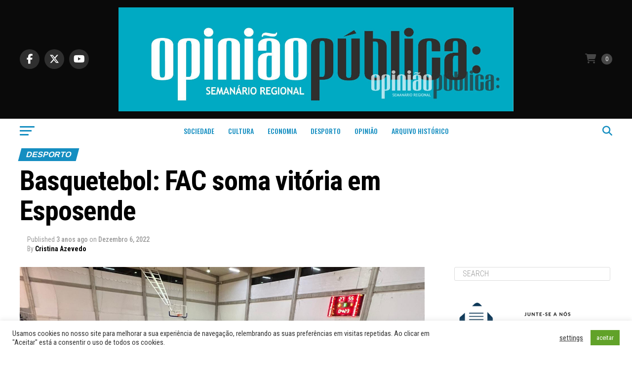

--- FILE ---
content_type: text/html; charset=UTF-8
request_url: https://opiniao-publica.pt/desporto/12/06/basquetebol-fac-soma-vitoria-em-esposende/
body_size: 26198
content:
<!DOCTYPE html>
<html lang="pt-PT">
<head>
<meta charset="UTF-8" >
<meta name="viewport" id="viewport" content="width=device-width, initial-scale=1.0, maximum-scale=5.0, minimum-scale=1.0, user-scalable=yes" />
<link rel="pingback" href="https://opiniao-publica.pt/xmlrpc.php" />
<meta property="og:type" content="article" />
					<meta property="og:image" content="https://opiniao-publica.pt/wp-content/uploads/2022/12/13-FAC-Basquetebol-1000x600.jpeg?v=1706365462" />
		<meta name="twitter:image" content="https://opiniao-publica.pt/wp-content/uploads/2022/12/13-FAC-Basquetebol-1000x600.jpeg?v=1706365462" />
	<meta property="og:url" content="https://opiniao-publica.pt/desporto/12/06/basquetebol-fac-soma-vitoria-em-esposende/" />
<meta property="og:title" content="Basquetebol: FAC soma vitória em Esposende" />
<meta property="og:description" content="A equipa sénior de basquetebol do Famalicense Atlético Clube (FAC) deslocou-se, no passado domingo, ao terreno da AD Esposende, para disputar a sétima jornada da primeira fase do Campeonato Nacional da 2ª Divisão Masculina. O resultado final, 43-78, foi favorável à equipa famalicense e permitiu que o FAC terminásse a primeira volta no primeiro lugar, [&hellip;]" />
<meta name="twitter:card" content="summary_large_image">
<meta name="twitter:url" content="https://opiniao-publica.pt/desporto/12/06/basquetebol-fac-soma-vitoria-em-esposende/">
<meta name="twitter:title" content="Basquetebol: FAC soma vitória em Esposende">
<meta name="twitter:description" content="A equipa sénior de basquetebol do Famalicense Atlético Clube (FAC) deslocou-se, no passado domingo, ao terreno da AD Esposende, para disputar a sétima jornada da primeira fase do Campeonato Nacional da 2ª Divisão Masculina. O resultado final, 43-78, foi favorável à equipa famalicense e permitiu que o FAC terminásse a primeira volta no primeiro lugar, [&hellip;]">
<meta name='robots' content='index, follow, max-image-preview:large, max-snippet:-1, max-video-preview:-1' />
<script>window._wca = window._wca || [];</script>

	<!-- This site is optimized with the Yoast SEO plugin v26.8 - https://yoast.com/product/yoast-seo-wordpress/ -->
	<title>Basquetebol: FAC soma vitória em Esposende &#187; Jornal Opinião Pública (Vila Nova de Famalicão)</title>
	<link rel="canonical" href="https://opiniao-publica.pt/desporto/12/06/basquetebol-fac-soma-vitoria-em-esposende/" />
	<meta property="og:locale" content="pt_PT" />
	<meta property="og:type" content="article" />
	<meta property="og:title" content="Basquetebol: FAC soma vitória em Esposende &#187; Jornal Opinião Pública (Vila Nova de Famalicão)" />
	<meta property="og:description" content="A equipa sénior de basquetebol do Famalicense Atlético Clube (FAC) deslocou-se, no passado domingo, ao terreno da AD Esposende, para disputar a sétima jornada da primeira fase do Campeonato Nacional da 2ª Divisão Masculina. O resultado final, 43-78, foi favorável à equipa famalicense e permitiu que o FAC terminásse a primeira volta no primeiro lugar, [&hellip;]" />
	<meta property="og:url" content="https://opiniao-publica.pt/desporto/12/06/basquetebol-fac-soma-vitoria-em-esposende/" />
	<meta property="og:site_name" content="Jornal Opinião Pública (Vila Nova de Famalicão)" />
	<meta property="article:publisher" content="https://www.facebook.com/jornal.opiniaopublica" />
	<meta property="article:published_time" content="2022-12-06T16:48:00+00:00" />
	<meta property="article:modified_time" content="2022-12-06T16:48:05+00:00" />
	<meta property="og:image" content="https://opiniao-publica.pt/wp-content/uploads/2022/12/13-FAC-Basquetebol.jpeg?v=1670345275" />
	<meta property="og:image:width" content="1440" />
	<meta property="og:image:height" content="1440" />
	<meta property="og:image:type" content="image/jpeg" />
	<meta name="author" content="Cristina Azevedo" />
	<meta name="twitter:card" content="summary_large_image" />
	<meta name="twitter:creator" content="@jornal_op" />
	<meta name="twitter:site" content="@jornal_op" />
	<meta name="twitter:label1" content="Escrito por" />
	<meta name="twitter:data1" content="Cristina Azevedo" />
	<meta name="twitter:label2" content="Tempo estimado de leitura" />
	<meta name="twitter:data2" content="1 minuto" />
	<script type="application/ld+json" class="yoast-schema-graph">{"@context":"https://schema.org","@graph":[{"@type":"Article","@id":"https://opiniao-publica.pt/desporto/12/06/basquetebol-fac-soma-vitoria-em-esposende/#article","isPartOf":{"@id":"https://opiniao-publica.pt/desporto/12/06/basquetebol-fac-soma-vitoria-em-esposende/"},"author":{"name":"Cristina Azevedo","@id":"https://opiniao-publica.pt/#/schema/person/8b3d2691841be92cea7ac08a308653cd"},"headline":"Basquetebol: FAC soma vitória em Esposende","datePublished":"2022-12-06T16:48:00+00:00","dateModified":"2022-12-06T16:48:05+00:00","mainEntityOfPage":{"@id":"https://opiniao-publica.pt/desporto/12/06/basquetebol-fac-soma-vitoria-em-esposende/"},"wordCount":98,"publisher":{"@id":"https://opiniao-publica.pt/#organization"},"image":{"@id":"https://opiniao-publica.pt/desporto/12/06/basquetebol-fac-soma-vitoria-em-esposende/#primaryimage"},"thumbnailUrl":"https://opiniao-publica.pt/wp-content/uploads/2022/12/13-FAC-Basquetebol.jpeg?v=1706365462","keywords":["basquetebol","Esposende","FAC"],"articleSection":["Desporto"],"inLanguage":"pt-PT"},{"@type":"WebPage","@id":"https://opiniao-publica.pt/desporto/12/06/basquetebol-fac-soma-vitoria-em-esposende/","url":"https://opiniao-publica.pt/desporto/12/06/basquetebol-fac-soma-vitoria-em-esposende/","name":"Basquetebol: FAC soma vitória em Esposende &#187; Jornal Opinião Pública (Vila Nova de Famalicão)","isPartOf":{"@id":"https://opiniao-publica.pt/#website"},"primaryImageOfPage":{"@id":"https://opiniao-publica.pt/desporto/12/06/basquetebol-fac-soma-vitoria-em-esposende/#primaryimage"},"image":{"@id":"https://opiniao-publica.pt/desporto/12/06/basquetebol-fac-soma-vitoria-em-esposende/#primaryimage"},"thumbnailUrl":"https://opiniao-publica.pt/wp-content/uploads/2022/12/13-FAC-Basquetebol.jpeg?v=1706365462","datePublished":"2022-12-06T16:48:00+00:00","dateModified":"2022-12-06T16:48:05+00:00","breadcrumb":{"@id":"https://opiniao-publica.pt/desporto/12/06/basquetebol-fac-soma-vitoria-em-esposende/#breadcrumb"},"inLanguage":"pt-PT","potentialAction":[{"@type":"ReadAction","target":["https://opiniao-publica.pt/desporto/12/06/basquetebol-fac-soma-vitoria-em-esposende/"]}]},{"@type":"ImageObject","inLanguage":"pt-PT","@id":"https://opiniao-publica.pt/desporto/12/06/basquetebol-fac-soma-vitoria-em-esposende/#primaryimage","url":"https://opiniao-publica.pt/wp-content/uploads/2022/12/13-FAC-Basquetebol.jpeg?v=1706365462","contentUrl":"https://opiniao-publica.pt/wp-content/uploads/2022/12/13-FAC-Basquetebol.jpeg?v=1706365462","width":1440,"height":1440},{"@type":"BreadcrumbList","@id":"https://opiniao-publica.pt/desporto/12/06/basquetebol-fac-soma-vitoria-em-esposende/#breadcrumb","itemListElement":[{"@type":"ListItem","position":1,"name":"Início","item":"https://opiniao-publica.pt/"},{"@type":"ListItem","position":2,"name":"basquetebol","item":"https://opiniao-publica.pt/tag/basquetebol/"},{"@type":"ListItem","position":3,"name":"Basquetebol: FAC soma vitória em Esposende"}]},{"@type":"WebSite","@id":"https://opiniao-publica.pt/#website","url":"https://opiniao-publica.pt/","name":"OP","description":"Semanário Regional","publisher":{"@id":"https://opiniao-publica.pt/#organization"},"potentialAction":[{"@type":"SearchAction","target":{"@type":"EntryPoint","urlTemplate":"https://opiniao-publica.pt/?s={search_term_string}"},"query-input":{"@type":"PropertyValueSpecification","valueRequired":true,"valueName":"search_term_string"}}],"inLanguage":"pt-PT"},{"@type":"Organization","@id":"https://opiniao-publica.pt/#organization","name":"Jornal Opinião Pública","url":"https://opiniao-publica.pt/","logo":{"@type":"ImageObject","inLanguage":"pt-PT","@id":"https://opiniao-publica.pt/#/schema/logo/image/","url":"https://opiniao-publica.pt/wp-content/uploads/2020/09/op.png","contentUrl":"https://opiniao-publica.pt/wp-content/uploads/2020/09/op.png","width":1250,"height":1251,"caption":"Jornal Opinião Pública"},"image":{"@id":"https://opiniao-publica.pt/#/schema/logo/image/"},"sameAs":["https://www.facebook.com/jornal.opiniaopublica","https://x.com/jornal_op","https://www.instagram.com/opiniaopublicajornal/","https://www.youtube.com/c/FamaTVradio"]},{"@type":"Person","@id":"https://opiniao-publica.pt/#/schema/person/8b3d2691841be92cea7ac08a308653cd","name":"Cristina Azevedo","url":"https://opiniao-publica.pt/author/redacao1/"}]}</script>
	<!-- / Yoast SEO plugin. -->


<link rel='dns-prefetch' href='//static.addtoany.com' />
<link rel='dns-prefetch' href='//stats.wp.com' />
<link rel='dns-prefetch' href='//www.googletagmanager.com' />
<link rel='dns-prefetch' href='//ajax.googleapis.com' />
<link rel='dns-prefetch' href='//fonts.googleapis.com' />
<link rel='dns-prefetch' href='//pagead2.googlesyndication.com' />
<link rel="alternate" type="application/rss+xml" title="Jornal Opinião Pública (Vila Nova de Famalicão) &raquo; Feed" href="https://opiniao-publica.pt/feed/" />
<link rel="alternate" type="application/rss+xml" title="Jornal Opinião Pública (Vila Nova de Famalicão) &raquo; Feed de comentários" href="https://opiniao-publica.pt/comments/feed/" />
<link rel="alternate" title="oEmbed (JSON)" type="application/json+oembed" href="https://opiniao-publica.pt/wp-json/oembed/1.0/embed?url=https%3A%2F%2Fopiniao-publica.pt%2Fdesporto%2F12%2F06%2Fbasquetebol-fac-soma-vitoria-em-esposende%2F" />
<link rel="alternate" title="oEmbed (XML)" type="text/xml+oembed" href="https://opiniao-publica.pt/wp-json/oembed/1.0/embed?url=https%3A%2F%2Fopiniao-publica.pt%2Fdesporto%2F12%2F06%2Fbasquetebol-fac-soma-vitoria-em-esposende%2F&#038;format=xml" />
<!-- opiniao-publica.pt is managing ads with Advanced Ads 2.0.16 – https://wpadvancedads.com/ --><script id="opini-ready">
			window.advanced_ads_ready=function(e,a){a=a||"complete";var d=function(e){return"interactive"===a?"loading"!==e:"complete"===e};d(document.readyState)?e():document.addEventListener("readystatechange",(function(a){d(a.target.readyState)&&e()}),{once:"interactive"===a})},window.advanced_ads_ready_queue=window.advanced_ads_ready_queue||[];		</script>
		<style id='wp-img-auto-sizes-contain-inline-css' type='text/css'>
img:is([sizes=auto i],[sizes^="auto," i]){contain-intrinsic-size:3000px 1500px}
/*# sourceURL=wp-img-auto-sizes-contain-inline-css */
</style>
<style id='wp-block-paragraph-inline-css' type='text/css'>
.is-small-text{font-size:.875em}.is-regular-text{font-size:1em}.is-large-text{font-size:2.25em}.is-larger-text{font-size:3em}.has-drop-cap:not(:focus):first-letter{float:left;font-size:8.4em;font-style:normal;font-weight:100;line-height:.68;margin:.05em .1em 0 0;text-transform:uppercase}body.rtl .has-drop-cap:not(:focus):first-letter{float:none;margin-left:.1em}p.has-drop-cap.has-background{overflow:hidden}:root :where(p.has-background){padding:1.25em 2.375em}:where(p.has-text-color:not(.has-link-color)) a{color:inherit}p.has-text-align-left[style*="writing-mode:vertical-lr"],p.has-text-align-right[style*="writing-mode:vertical-rl"]{rotate:180deg}
/*# sourceURL=https://opiniao-publica.pt/wp-includes/blocks/paragraph/style.min.css */
</style>
<style id='wp-emoji-styles-inline-css' type='text/css'>

	img.wp-smiley, img.emoji {
		display: inline !important;
		border: none !important;
		box-shadow: none !important;
		height: 1em !important;
		width: 1em !important;
		margin: 0 0.07em !important;
		vertical-align: -0.1em !important;
		background: none !important;
		padding: 0 !important;
	}
/*# sourceURL=wp-emoji-styles-inline-css */
</style>
<style id='wp-block-library-inline-css' type='text/css'>
:root{--wp-block-synced-color:#7a00df;--wp-block-synced-color--rgb:122,0,223;--wp-bound-block-color:var(--wp-block-synced-color);--wp-editor-canvas-background:#ddd;--wp-admin-theme-color:#007cba;--wp-admin-theme-color--rgb:0,124,186;--wp-admin-theme-color-darker-10:#006ba1;--wp-admin-theme-color-darker-10--rgb:0,107,160.5;--wp-admin-theme-color-darker-20:#005a87;--wp-admin-theme-color-darker-20--rgb:0,90,135;--wp-admin-border-width-focus:2px}@media (min-resolution:192dpi){:root{--wp-admin-border-width-focus:1.5px}}.wp-element-button{cursor:pointer}:root .has-very-light-gray-background-color{background-color:#eee}:root .has-very-dark-gray-background-color{background-color:#313131}:root .has-very-light-gray-color{color:#eee}:root .has-very-dark-gray-color{color:#313131}:root .has-vivid-green-cyan-to-vivid-cyan-blue-gradient-background{background:linear-gradient(135deg,#00d084,#0693e3)}:root .has-purple-crush-gradient-background{background:linear-gradient(135deg,#34e2e4,#4721fb 50%,#ab1dfe)}:root .has-hazy-dawn-gradient-background{background:linear-gradient(135deg,#faaca8,#dad0ec)}:root .has-subdued-olive-gradient-background{background:linear-gradient(135deg,#fafae1,#67a671)}:root .has-atomic-cream-gradient-background{background:linear-gradient(135deg,#fdd79a,#004a59)}:root .has-nightshade-gradient-background{background:linear-gradient(135deg,#330968,#31cdcf)}:root .has-midnight-gradient-background{background:linear-gradient(135deg,#020381,#2874fc)}:root{--wp--preset--font-size--normal:16px;--wp--preset--font-size--huge:42px}.has-regular-font-size{font-size:1em}.has-larger-font-size{font-size:2.625em}.has-normal-font-size{font-size:var(--wp--preset--font-size--normal)}.has-huge-font-size{font-size:var(--wp--preset--font-size--huge)}.has-text-align-center{text-align:center}.has-text-align-left{text-align:left}.has-text-align-right{text-align:right}.has-fit-text{white-space:nowrap!important}#end-resizable-editor-section{display:none}.aligncenter{clear:both}.items-justified-left{justify-content:flex-start}.items-justified-center{justify-content:center}.items-justified-right{justify-content:flex-end}.items-justified-space-between{justify-content:space-between}.screen-reader-text{border:0;clip-path:inset(50%);height:1px;margin:-1px;overflow:hidden;padding:0;position:absolute;width:1px;word-wrap:normal!important}.screen-reader-text:focus{background-color:#ddd;clip-path:none;color:#444;display:block;font-size:1em;height:auto;left:5px;line-height:normal;padding:15px 23px 14px;text-decoration:none;top:5px;width:auto;z-index:100000}html :where(.has-border-color){border-style:solid}html :where([style*=border-top-color]){border-top-style:solid}html :where([style*=border-right-color]){border-right-style:solid}html :where([style*=border-bottom-color]){border-bottom-style:solid}html :where([style*=border-left-color]){border-left-style:solid}html :where([style*=border-width]){border-style:solid}html :where([style*=border-top-width]){border-top-style:solid}html :where([style*=border-right-width]){border-right-style:solid}html :where([style*=border-bottom-width]){border-bottom-style:solid}html :where([style*=border-left-width]){border-left-style:solid}html :where(img[class*=wp-image-]){height:auto;max-width:100%}:where(figure){margin:0 0 1em}html :where(.is-position-sticky){--wp-admin--admin-bar--position-offset:var(--wp-admin--admin-bar--height,0px)}@media screen and (max-width:600px){html :where(.is-position-sticky){--wp-admin--admin-bar--position-offset:0px}}

/*# sourceURL=wp-block-library-inline-css */
</style><style id='global-styles-inline-css' type='text/css'>
:root{--wp--preset--aspect-ratio--square: 1;--wp--preset--aspect-ratio--4-3: 4/3;--wp--preset--aspect-ratio--3-4: 3/4;--wp--preset--aspect-ratio--3-2: 3/2;--wp--preset--aspect-ratio--2-3: 2/3;--wp--preset--aspect-ratio--16-9: 16/9;--wp--preset--aspect-ratio--9-16: 9/16;--wp--preset--color--black: #000000;--wp--preset--color--cyan-bluish-gray: #abb8c3;--wp--preset--color--white: #ffffff;--wp--preset--color--pale-pink: #f78da7;--wp--preset--color--vivid-red: #cf2e2e;--wp--preset--color--luminous-vivid-orange: #ff6900;--wp--preset--color--luminous-vivid-amber: #fcb900;--wp--preset--color--light-green-cyan: #7bdcb5;--wp--preset--color--vivid-green-cyan: #00d084;--wp--preset--color--pale-cyan-blue: #8ed1fc;--wp--preset--color--vivid-cyan-blue: #0693e3;--wp--preset--color--vivid-purple: #9b51e0;--wp--preset--gradient--vivid-cyan-blue-to-vivid-purple: linear-gradient(135deg,rgb(6,147,227) 0%,rgb(155,81,224) 100%);--wp--preset--gradient--light-green-cyan-to-vivid-green-cyan: linear-gradient(135deg,rgb(122,220,180) 0%,rgb(0,208,130) 100%);--wp--preset--gradient--luminous-vivid-amber-to-luminous-vivid-orange: linear-gradient(135deg,rgb(252,185,0) 0%,rgb(255,105,0) 100%);--wp--preset--gradient--luminous-vivid-orange-to-vivid-red: linear-gradient(135deg,rgb(255,105,0) 0%,rgb(207,46,46) 100%);--wp--preset--gradient--very-light-gray-to-cyan-bluish-gray: linear-gradient(135deg,rgb(238,238,238) 0%,rgb(169,184,195) 100%);--wp--preset--gradient--cool-to-warm-spectrum: linear-gradient(135deg,rgb(74,234,220) 0%,rgb(151,120,209) 20%,rgb(207,42,186) 40%,rgb(238,44,130) 60%,rgb(251,105,98) 80%,rgb(254,248,76) 100%);--wp--preset--gradient--blush-light-purple: linear-gradient(135deg,rgb(255,206,236) 0%,rgb(152,150,240) 100%);--wp--preset--gradient--blush-bordeaux: linear-gradient(135deg,rgb(254,205,165) 0%,rgb(254,45,45) 50%,rgb(107,0,62) 100%);--wp--preset--gradient--luminous-dusk: linear-gradient(135deg,rgb(255,203,112) 0%,rgb(199,81,192) 50%,rgb(65,88,208) 100%);--wp--preset--gradient--pale-ocean: linear-gradient(135deg,rgb(255,245,203) 0%,rgb(182,227,212) 50%,rgb(51,167,181) 100%);--wp--preset--gradient--electric-grass: linear-gradient(135deg,rgb(202,248,128) 0%,rgb(113,206,126) 100%);--wp--preset--gradient--midnight: linear-gradient(135deg,rgb(2,3,129) 0%,rgb(40,116,252) 100%);--wp--preset--font-size--small: 13px;--wp--preset--font-size--medium: 20px;--wp--preset--font-size--large: 36px;--wp--preset--font-size--x-large: 42px;--wp--preset--spacing--20: 0.44rem;--wp--preset--spacing--30: 0.67rem;--wp--preset--spacing--40: 1rem;--wp--preset--spacing--50: 1.5rem;--wp--preset--spacing--60: 2.25rem;--wp--preset--spacing--70: 3.38rem;--wp--preset--spacing--80: 5.06rem;--wp--preset--shadow--natural: 6px 6px 9px rgba(0, 0, 0, 0.2);--wp--preset--shadow--deep: 12px 12px 50px rgba(0, 0, 0, 0.4);--wp--preset--shadow--sharp: 6px 6px 0px rgba(0, 0, 0, 0.2);--wp--preset--shadow--outlined: 6px 6px 0px -3px rgb(255, 255, 255), 6px 6px rgb(0, 0, 0);--wp--preset--shadow--crisp: 6px 6px 0px rgb(0, 0, 0);}:where(.is-layout-flex){gap: 0.5em;}:where(.is-layout-grid){gap: 0.5em;}body .is-layout-flex{display: flex;}.is-layout-flex{flex-wrap: wrap;align-items: center;}.is-layout-flex > :is(*, div){margin: 0;}body .is-layout-grid{display: grid;}.is-layout-grid > :is(*, div){margin: 0;}:where(.wp-block-columns.is-layout-flex){gap: 2em;}:where(.wp-block-columns.is-layout-grid){gap: 2em;}:where(.wp-block-post-template.is-layout-flex){gap: 1.25em;}:where(.wp-block-post-template.is-layout-grid){gap: 1.25em;}.has-black-color{color: var(--wp--preset--color--black) !important;}.has-cyan-bluish-gray-color{color: var(--wp--preset--color--cyan-bluish-gray) !important;}.has-white-color{color: var(--wp--preset--color--white) !important;}.has-pale-pink-color{color: var(--wp--preset--color--pale-pink) !important;}.has-vivid-red-color{color: var(--wp--preset--color--vivid-red) !important;}.has-luminous-vivid-orange-color{color: var(--wp--preset--color--luminous-vivid-orange) !important;}.has-luminous-vivid-amber-color{color: var(--wp--preset--color--luminous-vivid-amber) !important;}.has-light-green-cyan-color{color: var(--wp--preset--color--light-green-cyan) !important;}.has-vivid-green-cyan-color{color: var(--wp--preset--color--vivid-green-cyan) !important;}.has-pale-cyan-blue-color{color: var(--wp--preset--color--pale-cyan-blue) !important;}.has-vivid-cyan-blue-color{color: var(--wp--preset--color--vivid-cyan-blue) !important;}.has-vivid-purple-color{color: var(--wp--preset--color--vivid-purple) !important;}.has-black-background-color{background-color: var(--wp--preset--color--black) !important;}.has-cyan-bluish-gray-background-color{background-color: var(--wp--preset--color--cyan-bluish-gray) !important;}.has-white-background-color{background-color: var(--wp--preset--color--white) !important;}.has-pale-pink-background-color{background-color: var(--wp--preset--color--pale-pink) !important;}.has-vivid-red-background-color{background-color: var(--wp--preset--color--vivid-red) !important;}.has-luminous-vivid-orange-background-color{background-color: var(--wp--preset--color--luminous-vivid-orange) !important;}.has-luminous-vivid-amber-background-color{background-color: var(--wp--preset--color--luminous-vivid-amber) !important;}.has-light-green-cyan-background-color{background-color: var(--wp--preset--color--light-green-cyan) !important;}.has-vivid-green-cyan-background-color{background-color: var(--wp--preset--color--vivid-green-cyan) !important;}.has-pale-cyan-blue-background-color{background-color: var(--wp--preset--color--pale-cyan-blue) !important;}.has-vivid-cyan-blue-background-color{background-color: var(--wp--preset--color--vivid-cyan-blue) !important;}.has-vivid-purple-background-color{background-color: var(--wp--preset--color--vivid-purple) !important;}.has-black-border-color{border-color: var(--wp--preset--color--black) !important;}.has-cyan-bluish-gray-border-color{border-color: var(--wp--preset--color--cyan-bluish-gray) !important;}.has-white-border-color{border-color: var(--wp--preset--color--white) !important;}.has-pale-pink-border-color{border-color: var(--wp--preset--color--pale-pink) !important;}.has-vivid-red-border-color{border-color: var(--wp--preset--color--vivid-red) !important;}.has-luminous-vivid-orange-border-color{border-color: var(--wp--preset--color--luminous-vivid-orange) !important;}.has-luminous-vivid-amber-border-color{border-color: var(--wp--preset--color--luminous-vivid-amber) !important;}.has-light-green-cyan-border-color{border-color: var(--wp--preset--color--light-green-cyan) !important;}.has-vivid-green-cyan-border-color{border-color: var(--wp--preset--color--vivid-green-cyan) !important;}.has-pale-cyan-blue-border-color{border-color: var(--wp--preset--color--pale-cyan-blue) !important;}.has-vivid-cyan-blue-border-color{border-color: var(--wp--preset--color--vivid-cyan-blue) !important;}.has-vivid-purple-border-color{border-color: var(--wp--preset--color--vivid-purple) !important;}.has-vivid-cyan-blue-to-vivid-purple-gradient-background{background: var(--wp--preset--gradient--vivid-cyan-blue-to-vivid-purple) !important;}.has-light-green-cyan-to-vivid-green-cyan-gradient-background{background: var(--wp--preset--gradient--light-green-cyan-to-vivid-green-cyan) !important;}.has-luminous-vivid-amber-to-luminous-vivid-orange-gradient-background{background: var(--wp--preset--gradient--luminous-vivid-amber-to-luminous-vivid-orange) !important;}.has-luminous-vivid-orange-to-vivid-red-gradient-background{background: var(--wp--preset--gradient--luminous-vivid-orange-to-vivid-red) !important;}.has-very-light-gray-to-cyan-bluish-gray-gradient-background{background: var(--wp--preset--gradient--very-light-gray-to-cyan-bluish-gray) !important;}.has-cool-to-warm-spectrum-gradient-background{background: var(--wp--preset--gradient--cool-to-warm-spectrum) !important;}.has-blush-light-purple-gradient-background{background: var(--wp--preset--gradient--blush-light-purple) !important;}.has-blush-bordeaux-gradient-background{background: var(--wp--preset--gradient--blush-bordeaux) !important;}.has-luminous-dusk-gradient-background{background: var(--wp--preset--gradient--luminous-dusk) !important;}.has-pale-ocean-gradient-background{background: var(--wp--preset--gradient--pale-ocean) !important;}.has-electric-grass-gradient-background{background: var(--wp--preset--gradient--electric-grass) !important;}.has-midnight-gradient-background{background: var(--wp--preset--gradient--midnight) !important;}.has-small-font-size{font-size: var(--wp--preset--font-size--small) !important;}.has-medium-font-size{font-size: var(--wp--preset--font-size--medium) !important;}.has-large-font-size{font-size: var(--wp--preset--font-size--large) !important;}.has-x-large-font-size{font-size: var(--wp--preset--font-size--x-large) !important;}
/*# sourceURL=global-styles-inline-css */
</style>

<style id='classic-theme-styles-inline-css' type='text/css'>
/*! This file is auto-generated */
.wp-block-button__link{color:#fff;background-color:#32373c;border-radius:9999px;box-shadow:none;text-decoration:none;padding:calc(.667em + 2px) calc(1.333em + 2px);font-size:1.125em}.wp-block-file__button{background:#32373c;color:#fff;text-decoration:none}
/*# sourceURL=/wp-includes/css/classic-themes.min.css */
</style>
<link rel='stylesheet' id='cookie-law-info-css' href='https://opiniao-publica.pt/wp-content/plugins/cookie-law-info/legacy/public/css/cookie-law-info-public.css?ver=3.3.9.1' type='text/css' media='all' />
<link rel='stylesheet' id='cookie-law-info-gdpr-css' href='https://opiniao-publica.pt/wp-content/plugins/cookie-law-info/legacy/public/css/cookie-law-info-gdpr.css?ver=3.3.9.1' type='text/css' media='all' />
<style id='woocommerce-inline-inline-css' type='text/css'>
.woocommerce form .form-row .required { visibility: visible; }
/*# sourceURL=woocommerce-inline-inline-css */
</style>
<link rel='stylesheet' id='ql-jquery-ui-css' href='//ajax.googleapis.com/ajax/libs/jqueryui/1.12.1/themes/smoothness/jquery-ui.css?ver=6.9' type='text/css' media='all' />
<link rel='stylesheet' id='mvp-custom-style-css' href='https://opiniao-publica.pt/wp-content/themes/zox-news/style.css?ver=6.9' type='text/css' media='all' />
<style id='mvp-custom-style-inline-css' type='text/css'>


#mvp-wallpaper {
	background: url() no-repeat 50% 0;
	}

#mvp-foot-copy a {
	color: #158ec1;
	}

#mvp-content-main p a,
#mvp-content-main ul a,
#mvp-content-main ol a,
.mvp-post-add-main p a,
.mvp-post-add-main ul a,
.mvp-post-add-main ol a {
	box-shadow: inset 0 -4px 0 #158ec1;
	}

#mvp-content-main p a:hover,
#mvp-content-main ul a:hover,
#mvp-content-main ol a:hover,
.mvp-post-add-main p a:hover,
.mvp-post-add-main ul a:hover,
.mvp-post-add-main ol a:hover {
	background: #158ec1;
	}

a,
a:visited,
.post-info-name a,
.woocommerce .woocommerce-breadcrumb a {
	color: #158ec1;
	}

#mvp-side-wrap a:hover {
	color: #158ec1;
	}

.mvp-fly-top:hover,
.mvp-vid-box-wrap,
ul.mvp-soc-mob-list li.mvp-soc-mob-com {
	background: #158ec1;
	}

nav.mvp-fly-nav-menu ul li.menu-item-has-children:after,
.mvp-feat1-left-wrap span.mvp-cd-cat,
.mvp-widget-feat1-top-story span.mvp-cd-cat,
.mvp-widget-feat2-left-cont span.mvp-cd-cat,
.mvp-widget-dark-feat span.mvp-cd-cat,
.mvp-widget-dark-sub span.mvp-cd-cat,
.mvp-vid-wide-text span.mvp-cd-cat,
.mvp-feat2-top-text span.mvp-cd-cat,
.mvp-feat3-main-story span.mvp-cd-cat,
.mvp-feat3-sub-text span.mvp-cd-cat,
.mvp-feat4-main-text span.mvp-cd-cat,
.woocommerce-message:before,
.woocommerce-info:before,
.woocommerce-message:before {
	color: #158ec1;
	}

#searchform input,
.mvp-authors-name {
	border-bottom: 1px solid #158ec1;
	}

.mvp-fly-top:hover {
	border-top: 1px solid #158ec1;
	border-left: 1px solid #158ec1;
	border-bottom: 1px solid #158ec1;
	}

.woocommerce .widget_price_filter .ui-slider .ui-slider-handle,
.woocommerce #respond input#submit.alt,
.woocommerce a.button.alt,
.woocommerce button.button.alt,
.woocommerce input.button.alt,
.woocommerce #respond input#submit.alt:hover,
.woocommerce a.button.alt:hover,
.woocommerce button.button.alt:hover,
.woocommerce input.button.alt:hover {
	background-color: #158ec1;
	}

.woocommerce-error,
.woocommerce-info,
.woocommerce-message {
	border-top-color: #158ec1;
	}

ul.mvp-feat1-list-buts li.active span.mvp-feat1-list-but,
span.mvp-widget-home-title,
span.mvp-post-cat,
span.mvp-feat1-pop-head {
	background: #158ec1;
	}

.woocommerce span.onsale {
	background-color: #158ec1;
	}

.mvp-widget-feat2-side-more-but,
.woocommerce .star-rating span:before,
span.mvp-prev-next-label,
.mvp-cat-date-wrap .sticky {
	color: #158ec1 !important;
	}

#mvp-main-nav-top,
#mvp-fly-wrap,
.mvp-soc-mob-right,
#mvp-main-nav-small-cont {
	background: #0a0a0a;
	}

#mvp-main-nav-small .mvp-fly-but-wrap span,
#mvp-main-nav-small .mvp-search-but-wrap span,
.mvp-nav-top-left .mvp-fly-but-wrap span,
#mvp-fly-wrap .mvp-fly-but-wrap span {
	background: #555555;
	}

.mvp-nav-top-right .mvp-nav-search-but,
span.mvp-fly-soc-head,
.mvp-soc-mob-right i,
#mvp-main-nav-small span.mvp-nav-search-but,
#mvp-main-nav-small .mvp-nav-menu ul li a  {
	color: #555555;
	}

#mvp-main-nav-small .mvp-nav-menu ul li.menu-item-has-children a:after {
	border-color: #555555 transparent transparent transparent;
	}

#mvp-nav-top-wrap span.mvp-nav-search-but:hover,
#mvp-main-nav-small span.mvp-nav-search-but:hover {
	color: #158ec1;
	}

#mvp-nav-top-wrap .mvp-fly-but-wrap:hover span,
#mvp-main-nav-small .mvp-fly-but-wrap:hover span,
span.mvp-woo-cart-num:hover {
	background: #158ec1;
	}

#mvp-main-nav-bot-cont {
	background: #ffffff;
	}

#mvp-nav-bot-wrap .mvp-fly-but-wrap span,
#mvp-nav-bot-wrap .mvp-search-but-wrap span {
	background: #158ec1;
	}

#mvp-nav-bot-wrap span.mvp-nav-search-but,
#mvp-nav-bot-wrap .mvp-nav-menu ul li a {
	color: #158ec1;
	}

#mvp-nav-bot-wrap .mvp-nav-menu ul li.menu-item-has-children a:after {
	border-color: #158ec1 transparent transparent transparent;
	}

.mvp-nav-menu ul li:hover a {
	border-bottom: 5px solid #6fb948;
	}

#mvp-nav-bot-wrap .mvp-fly-but-wrap:hover span {
	background: #6fb948;
	}

#mvp-nav-bot-wrap span.mvp-nav-search-but:hover {
	color: #6fb948;
	}

body,
.mvp-feat1-feat-text p,
.mvp-feat2-top-text p,
.mvp-feat3-main-text p,
.mvp-feat3-sub-text p,
#searchform input,
.mvp-author-info-text,
span.mvp-post-excerpt,
.mvp-nav-menu ul li ul.sub-menu li a,
nav.mvp-fly-nav-menu ul li a,
.mvp-ad-label,
span.mvp-feat-caption,
.mvp-post-tags a,
.mvp-post-tags a:visited,
span.mvp-author-box-name a,
#mvp-author-box-text p,
.mvp-post-gallery-text p,
ul.mvp-soc-mob-list li span,
#comments,
h3#reply-title,
h2.comments,
#mvp-foot-copy p,
span.mvp-fly-soc-head,
.mvp-post-tags-header,
span.mvp-prev-next-label,
span.mvp-post-add-link-but,
#mvp-comments-button a,
#mvp-comments-button span.mvp-comment-but-text,
.woocommerce ul.product_list_widget span.product-title,
.woocommerce ul.product_list_widget li a,
.woocommerce #reviews #comments ol.commentlist li .comment-text p.meta,
.woocommerce div.product p.price,
.woocommerce div.product p.price ins,
.woocommerce div.product p.price del,
.woocommerce ul.products li.product .price del,
.woocommerce ul.products li.product .price ins,
.woocommerce ul.products li.product .price,
.woocommerce #respond input#submit,
.woocommerce a.button,
.woocommerce button.button,
.woocommerce input.button,
.woocommerce .widget_price_filter .price_slider_amount .button,
.woocommerce span.onsale,
.woocommerce-review-link,
#woo-content p.woocommerce-result-count,
.woocommerce div.product .woocommerce-tabs ul.tabs li a,
a.mvp-inf-more-but,
span.mvp-cont-read-but,
span.mvp-cd-cat,
span.mvp-cd-date,
.mvp-feat4-main-text p,
span.mvp-woo-cart-num,
span.mvp-widget-home-title2,
.wp-caption,
#mvp-content-main p.wp-caption-text,
.gallery-caption,
.mvp-post-add-main p.wp-caption-text,
#bbpress-forums,
#bbpress-forums p,
.protected-post-form input,
#mvp-feat6-text p {
	font-family: 'Roboto Condensed', sans-serif;
	font-display: swap;
	}

.mvp-blog-story-text p,
span.mvp-author-page-desc,
#mvp-404 p,
.mvp-widget-feat1-bot-text p,
.mvp-widget-feat2-left-text p,
.mvp-flex-story-text p,
.mvp-search-text p,
#mvp-content-main p,
.mvp-post-add-main p,
#mvp-content-main ul li,
#mvp-content-main ol li,
.rwp-summary,
.rwp-u-review__comment,
.mvp-feat5-mid-main-text p,
.mvp-feat5-small-main-text p,
#mvp-content-main .wp-block-button__link,
.wp-block-audio figcaption,
.wp-block-video figcaption,
.wp-block-embed figcaption,
.wp-block-verse pre,
pre.wp-block-verse {
	font-family: 'Roboto', sans-serif;
	font-display: swap;
	}

.mvp-nav-menu ul li a,
#mvp-foot-menu ul li a {
	font-family: 'Oswald', sans-serif;
	font-display: swap;
	}


.mvp-feat1-sub-text h2,
.mvp-feat1-pop-text h2,
.mvp-feat1-list-text h2,
.mvp-widget-feat1-top-text h2,
.mvp-widget-feat1-bot-text h2,
.mvp-widget-dark-feat-text h2,
.mvp-widget-dark-sub-text h2,
.mvp-widget-feat2-left-text h2,
.mvp-widget-feat2-right-text h2,
.mvp-blog-story-text h2,
.mvp-flex-story-text h2,
.mvp-vid-wide-more-text p,
.mvp-prev-next-text p,
.mvp-related-text,
.mvp-post-more-text p,
h2.mvp-authors-latest a,
.mvp-feat2-bot-text h2,
.mvp-feat3-sub-text h2,
.mvp-feat3-main-text h2,
.mvp-feat4-main-text h2,
.mvp-feat5-text h2,
.mvp-feat5-mid-main-text h2,
.mvp-feat5-small-main-text h2,
.mvp-feat5-mid-sub-text h2,
#mvp-feat6-text h2,
.alp-related-posts-wrapper .alp-related-post .post-title {
	font-family: 'Roboto Condensed', sans-serif;
	font-display: swap;
	}

.mvp-feat2-top-text h2,
.mvp-feat1-feat-text h2,
h1.mvp-post-title,
h1.mvp-post-title-wide,
.mvp-drop-nav-title h4,
#mvp-content-main blockquote p,
.mvp-post-add-main blockquote p,
#mvp-content-main p.has-large-font-size,
#mvp-404 h1,
#woo-content h1.page-title,
.woocommerce div.product .product_title,
.woocommerce ul.products li.product h3,
.alp-related-posts .current .post-title {
	font-family: 'Roboto Condensed', sans-serif;
	font-display: swap;
	}

span.mvp-feat1-pop-head,
.mvp-feat1-pop-text:before,
span.mvp-feat1-list-but,
span.mvp-widget-home-title,
.mvp-widget-feat2-side-more,
span.mvp-post-cat,
span.mvp-page-head,
h1.mvp-author-top-head,
.mvp-authors-name,
#mvp-content-main h1,
#mvp-content-main h2,
#mvp-content-main h3,
#mvp-content-main h4,
#mvp-content-main h5,
#mvp-content-main h6,
.woocommerce .related h2,
.woocommerce div.product .woocommerce-tabs .panel h2,
.woocommerce div.product .product_title,
.mvp-feat5-side-list .mvp-feat1-list-img:after {
	font-family: 'Roboto      ', sans-serif;
	font-display: swap;
	}

	

	.alp-advert {
		display: none;
	}
	.alp-related-posts-wrapper .alp-related-posts .current {
		margin: 0 0 10px;
	}
		
/*# sourceURL=mvp-custom-style-inline-css */
</style>
<link rel='stylesheet' id='mvp-reset-css' href='https://opiniao-publica.pt/wp-content/themes/zox-news/css/reset.css?ver=6.9' type='text/css' media='all' />
<link rel='stylesheet' id='fontawesome-css' href='https://opiniao-publica.pt/wp-content/themes/zox-news/font-awesome/css/all.css?ver=6.9' type='text/css' media='all' />
<link rel='stylesheet' id='mvp-fonts-css' href='//fonts.googleapis.com/css?family=Roboto%3A300%2C400%2C700%2C900%7COswald%3A400%2C700%7CAdvent+Pro%3A700%7COpen+Sans%3A700%7CAnton%3A400Roboto+Condensed%3A100%2C200%2C300%2C400%2C500%2C600%2C700%2C800%2C900%7CRoboto+Condensed%3A100%2C200%2C300%2C400%2C500%2C600%2C700%2C800%2C900%7CRoboto++++++%3A100%2C200%2C300%2C400%2C500%2C600%2C700%2C800%2C900%7CRoboto+Condensed%3A100%2C200%2C300%2C400%2C500%2C600%2C700%2C800%2C900%7CRoboto%3A100%2C200%2C300%2C400%2C500%2C600%2C700%2C800%2C900%7COswald%3A100%2C200%2C300%2C400%2C500%2C600%2C700%2C800%2C900%26subset%3Dlatin%2Clatin-ext%2Ccyrillic%2Ccyrillic-ext%2Cgreek-ext%2Cgreek%2Cvietnamese%26display%3Dswap' type='text/css' media='all' />
<link rel='stylesheet' id='mvp-media-queries-css' href='https://opiniao-publica.pt/wp-content/themes/zox-news/css/media-queries.css?ver=6.9' type='text/css' media='all' />
<link rel='stylesheet' id='addtoany-css' href='https://opiniao-publica.pt/wp-content/plugins/add-to-any/addtoany.min.css?ver=1.16' type='text/css' media='all' />
<script type="text/javascript" id="addtoany-core-js-before">
/* <![CDATA[ */
window.a2a_config=window.a2a_config||{};a2a_config.callbacks=[];a2a_config.overlays=[];a2a_config.templates={};a2a_localize = {
	Share: "Share",
	Save: "Save",
	Subscribe: "Subscribe",
	Email: "Email",
	Bookmark: "Bookmark",
	ShowAll: "Show all",
	ShowLess: "Show less",
	FindServices: "Find service(s)",
	FindAnyServiceToAddTo: "Instantly find any service to add to",
	PoweredBy: "Powered by",
	ShareViaEmail: "Share via email",
	SubscribeViaEmail: "Subscribe via email",
	BookmarkInYourBrowser: "Bookmark in your browser",
	BookmarkInstructions: "Press Ctrl+D or \u2318+D to bookmark this page",
	AddToYourFavorites: "Add to your favorites",
	SendFromWebOrProgram: "Send from any email address or email program",
	EmailProgram: "Email program",
	More: "More&#8230;",
	ThanksForSharing: "Thanks for sharing!",
	ThanksForFollowing: "Thanks for following!"
};


//# sourceURL=addtoany-core-js-before
/* ]]> */
</script>
<script type="text/javascript" defer src="https://static.addtoany.com/menu/page.js" id="addtoany-core-js"></script>
<script type="text/javascript" src="https://opiniao-publica.pt/wp-includes/js/jquery/jquery.min.js?ver=3.7.1" id="jquery-core-js"></script>
<script type="text/javascript" src="https://opiniao-publica.pt/wp-includes/js/jquery/jquery-migrate.min.js?ver=3.4.1" id="jquery-migrate-js"></script>
<script type="text/javascript" defer src="https://opiniao-publica.pt/wp-content/plugins/add-to-any/addtoany.min.js?ver=1.1" id="addtoany-jquery-js"></script>
<script type="text/javascript" id="cookie-law-info-js-extra">
/* <![CDATA[ */
var Cli_Data = {"nn_cookie_ids":[],"cookielist":[],"non_necessary_cookies":[],"ccpaEnabled":"","ccpaRegionBased":"","ccpaBarEnabled":"","strictlyEnabled":["necessary","obligatoire"],"ccpaType":"gdpr","js_blocking":"1","custom_integration":"","triggerDomRefresh":"","secure_cookies":""};
var cli_cookiebar_settings = {"animate_speed_hide":"500","animate_speed_show":"500","background":"#FFF","border":"#b1a6a6c2","border_on":"","button_1_button_colour":"#61a229","button_1_button_hover":"#4e8221","button_1_link_colour":"#fff","button_1_as_button":"1","button_1_new_win":"","button_2_button_colour":"#333","button_2_button_hover":"#292929","button_2_link_colour":"#444","button_2_as_button":"","button_2_hidebar":"","button_3_button_colour":"#3566bb","button_3_button_hover":"#2a5296","button_3_link_colour":"#fff","button_3_as_button":"1","button_3_new_win":"","button_4_button_colour":"#000","button_4_button_hover":"#000000","button_4_link_colour":"#333333","button_4_as_button":"","button_7_button_colour":"#61a229","button_7_button_hover":"#4e8221","button_7_link_colour":"#fff","button_7_as_button":"1","button_7_new_win":"","font_family":"inherit","header_fix":"","notify_animate_hide":"1","notify_animate_show":"","notify_div_id":"#cookie-law-info-bar","notify_position_horizontal":"right","notify_position_vertical":"bottom","scroll_close":"1","scroll_close_reload":"","accept_close_reload":"","reject_close_reload":"","showagain_tab":"","showagain_background":"#fff","showagain_border":"#000","showagain_div_id":"#cookie-law-info-again","showagain_x_position":"100px","text":"#333333","show_once_yn":"1","show_once":"5000","logging_on":"","as_popup":"","popup_overlay":"1","bar_heading_text":"","cookie_bar_as":"banner","popup_showagain_position":"bottom-right","widget_position":"left"};
var log_object = {"ajax_url":"https://opiniao-publica.pt/wp-admin/admin-ajax.php"};
//# sourceURL=cookie-law-info-js-extra
/* ]]> */
</script>
<script type="text/javascript" src="https://opiniao-publica.pt/wp-content/plugins/cookie-law-info/legacy/public/js/cookie-law-info-public.js?ver=3.3.9.1" id="cookie-law-info-js"></script>
<script type="text/javascript" src="https://opiniao-publica.pt/wp-content/plugins/woocommerce/assets/js/flexslider/jquery.flexslider.min.js?ver=2.7.2-wc.10.4.3" id="wc-flexslider-js" defer="defer" data-wp-strategy="defer"></script>
<script type="text/javascript" src="https://stats.wp.com/s-202605.js" id="woocommerce-analytics-js" defer="defer" data-wp-strategy="defer"></script>

<!-- Google tag (gtag.js) snippet added by Site Kit -->
<!-- Google Analytics snippet added by Site Kit -->
<script type="text/javascript" src="https://www.googletagmanager.com/gtag/js?id=GT-PJ7MBZD" id="google_gtagjs-js" async></script>
<script type="text/javascript" id="google_gtagjs-js-after">
/* <![CDATA[ */
window.dataLayer = window.dataLayer || [];function gtag(){dataLayer.push(arguments);}
gtag("set","linker",{"domains":["opiniao-publica.pt"]});
gtag("js", new Date());
gtag("set", "developer_id.dZTNiMT", true);
gtag("config", "GT-PJ7MBZD");
//# sourceURL=google_gtagjs-js-after
/* ]]> */
</script>
<link rel="https://api.w.org/" href="https://opiniao-publica.pt/wp-json/" /><link rel="alternate" title="JSON" type="application/json" href="https://opiniao-publica.pt/wp-json/wp/v2/posts/11730" /><link rel="EditURI" type="application/rsd+xml" title="RSD" href="https://opiniao-publica.pt/xmlrpc.php?rsd" />
<meta name="generator" content="WordPress 6.9" />
<meta name="generator" content="WooCommerce 10.4.3" />
<link rel='shortlink' href='https://opiniao-publica.pt/?p=11730' />
<meta name="generator" content="Site Kit by Google 1.171.0" />	<style>img#wpstats{display:none}</style>
			<noscript><style>.woocommerce-product-gallery{ opacity: 1 !important; }</style></noscript>
	
<!-- Google AdSense meta tags added by Site Kit -->
<meta name="google-adsense-platform-account" content="ca-host-pub-2644536267352236">
<meta name="google-adsense-platform-domain" content="sitekit.withgoogle.com">
<!-- End Google AdSense meta tags added by Site Kit -->
      <meta name="onesignal" content="wordpress-plugin"/>
            <script>

      window.OneSignalDeferred = window.OneSignalDeferred || [];

      OneSignalDeferred.push(function(OneSignal) {
        var oneSignal_options = {};
        window._oneSignalInitOptions = oneSignal_options;

        oneSignal_options['serviceWorkerParam'] = { scope: '/' };
oneSignal_options['serviceWorkerPath'] = 'OneSignalSDKWorker.js.php';

        OneSignal.Notifications.setDefaultUrl("https://opiniao-publica.pt");

        oneSignal_options['wordpress'] = true;
oneSignal_options['appId'] = 'f5e5e52f-228e-4e7d-ac60-08074bafd613';
oneSignal_options['allowLocalhostAsSecureOrigin'] = true;
oneSignal_options['welcomeNotification'] = { };
oneSignal_options['welcomeNotification']['title'] = "";
oneSignal_options['welcomeNotification']['message'] = "Obrigado por subscrever!";
oneSignal_options['path'] = "https://opiniao-publica.pt/wp-content/plugins/onesignal-free-web-push-notifications/sdk_files/";
oneSignal_options['safari_web_id'] = "web.onesignal.auto.6433c312-cad6-4ca7-979f-88baba10a6f6";
oneSignal_options['promptOptions'] = { };
oneSignal_options['promptOptions']['actionMessage'] = "Subscreva alertas do Opinião Pública. Pode remover a qualquer momento";
oneSignal_options['promptOptions']['acceptButtonText'] = "CONTINUAR";
oneSignal_options['promptOptions']['cancelButtonText'] = "Não, obrigado";
oneSignal_options['promptOptions']['siteName'] = "https://opiniao-publica.pt";
oneSignal_options['notifyButton'] = { };
oneSignal_options['notifyButton']['enable'] = true;
oneSignal_options['notifyButton']['position'] = 'bottom-right';
oneSignal_options['notifyButton']['theme'] = 'default';
oneSignal_options['notifyButton']['size'] = 'medium';
oneSignal_options['notifyButton']['showCredit'] = true;
oneSignal_options['notifyButton']['text'] = {};
oneSignal_options['notifyButton']['text']['tip.state.unsubscribed'] = 'Subscreva as notícias OP';
oneSignal_options['notifyButton']['text']['tip.state.subscribed'] = 'Já está subscrito';
oneSignal_options['notifyButton']['text']['tip.state.blocked'] = 'Bloqueou os alertas OP';
oneSignal_options['notifyButton']['text']['message.action.subscribed'] = 'Obrigado por subscrever!';
oneSignal_options['notifyButton']['text']['message.action.resubscribed'] = 'Já está subscrito';
oneSignal_options['notifyButton']['text']['message.action.unsubscribed'] = 'Não receberá mais alertas';
oneSignal_options['notifyButton']['text']['dialog.main.title'] = 'Gerir notificações do site';
oneSignal_options['notifyButton']['text']['dialog.main.button.subscribe'] = 'CONTINUAR';
oneSignal_options['notifyButton']['text']['dialog.main.button.unsubscribe'] = 'CANCELAR';
oneSignal_options['notifyButton']['text']['dialog.blocked.title'] = 'Desbloquear alertas';
oneSignal_options['notifyButton']['text']['dialog.blocked.message'] = 'Siga estes passos para permitir alertas OP:';
              OneSignal.init(window._oneSignalInitOptions);
              OneSignal.Slidedown.promptPush()      });

      function documentInitOneSignal() {
        var oneSignal_elements = document.getElementsByClassName("OneSignal-prompt");

        var oneSignalLinkClickHandler = function(event) { OneSignal.Notifications.requestPermission(); event.preventDefault(); };        for(var i = 0; i < oneSignal_elements.length; i++)
          oneSignal_elements[i].addEventListener('click', oneSignalLinkClickHandler, false);
      }

      if (document.readyState === 'complete') {
           documentInitOneSignal();
      }
      else {
           window.addEventListener("load", function(event){
               documentInitOneSignal();
          });
      }
    </script>

<!-- Google AdSense snippet added by Site Kit -->
<script type="text/javascript" async="async" src="https://pagead2.googlesyndication.com/pagead/js/adsbygoogle.js?client=ca-pub-2401221661854493&amp;host=ca-host-pub-2644536267352236" crossorigin="anonymous"></script>

<!-- End Google AdSense snippet added by Site Kit -->
<script  async src="https://pagead2.googlesyndication.com/pagead/js/adsbygoogle.js?client=ca-pub-2401221661854493" crossorigin="anonymous"></script><link rel="icon" href="https://opiniao-publica.pt/wp-content/uploads/2020/09/cropped-op-32x32.png" sizes="32x32" />
<link rel="icon" href="https://opiniao-publica.pt/wp-content/uploads/2020/09/cropped-op-192x192.png" sizes="192x192" />
<link rel="apple-touch-icon" href="https://opiniao-publica.pt/wp-content/uploads/2020/09/cropped-op-180x180.png" />
<meta name="msapplication-TileImage" content="https://opiniao-publica.pt/wp-content/uploads/2020/09/cropped-op-270x270.png" />
<link rel='stylesheet' id='wc-blocks-style-css' href='https://opiniao-publica.pt/wp-content/plugins/woocommerce/assets/client/blocks/wc-blocks.css?ver=wc-10.4.3' type='text/css' media='all' />
</head>
<body class="wp-singular post-template-default single single-post postid-11730 single-format-standard wp-embed-responsive wp-theme-zox-news theme-zox-news woocommerce-no-js aa-prefix-opini-">
	<div id="mvp-fly-wrap">
	<div id="mvp-fly-menu-top" class="left relative">
		<div class="mvp-fly-top-out left relative">
			<div class="mvp-fly-top-in">
				<div id="mvp-fly-logo" class="left relative">
											<a href="https://opiniao-publica.pt/"><img src="https://opiniao-publica.pt/wp-content/uploads/2020/09/logo-opiniaopublica-white.png" alt="Jornal Opinião Pública (Vila Nova de Famalicão)" data-rjs="2" /></a>
									</div><!--mvp-fly-logo-->
			</div><!--mvp-fly-top-in-->
			<div class="mvp-fly-but-wrap mvp-fly-but-menu mvp-fly-but-click">
				<span></span>
				<span></span>
				<span></span>
				<span></span>
			</div><!--mvp-fly-but-wrap-->
		</div><!--mvp-fly-top-out-->
	</div><!--mvp-fly-menu-top-->
	<div id="mvp-fly-menu-wrap">
		<nav class="mvp-fly-nav-menu left relative">
			<div class="menu-fly-out-container"><ul id="menu-fly-out" class="menu"><li id="menu-item-29" class="menu-item menu-item-type-taxonomy menu-item-object-category menu-item-29"><a href="https://opiniao-publica.pt/category/sociedade/">Sociedade</a></li>
<li id="menu-item-26" class="menu-item menu-item-type-taxonomy menu-item-object-category menu-item-26"><a href="https://opiniao-publica.pt/category/cultura/">Cultura</a></li>
<li id="menu-item-28" class="menu-item menu-item-type-taxonomy menu-item-object-category menu-item-28"><a href="https://opiniao-publica.pt/category/economia/">Economia</a></li>
<li id="menu-item-27" class="menu-item menu-item-type-taxonomy menu-item-object-category current-post-ancestor current-menu-parent current-post-parent menu-item-has-children menu-item-27"><a href="https://opiniao-publica.pt/category/desporto/">Desporto</a>
<ul class="sub-menu">
	<li id="menu-item-11469" class="menu-item menu-item-type-taxonomy menu-item-object-category menu-item-11469"><a href="https://opiniao-publica.pt/category/desporto/especial-desporto/">ESPECIAL DESPORTO</a></li>
</ul>
</li>
<li id="menu-item-76" class="menu-item menu-item-type-taxonomy menu-item-object-category menu-item-76"><a href="https://opiniao-publica.pt/category/opiniao/">Opinião</a></li>
<li id="menu-item-30" class="menu-item menu-item-type-custom menu-item-object-custom menu-item-30"><a href="#">&#8212;</a></li>
<li id="menu-item-32" class="menu-item menu-item-type-post_type menu-item-object-page menu-item-home menu-item-32"><a href="https://opiniao-publica.pt/">Ver última edição</a></li>
<li id="menu-item-18749" class="menu-item menu-item-type-custom menu-item-object-custom menu-item-18749"><a href="https://opiniao-publica.pt/loja">Arquivo Digital</a></li>
<li id="menu-item-33" class="menu-item menu-item-type-post_type menu-item-object-page menu-item-33"><a href="https://opiniao-publica.pt/contactos/">Contactos</a></li>
<li id="menu-item-18747" class="menu-item menu-item-type-custom menu-item-object-custom menu-item-18747"><a href="https://opiniao-publica.pt/loja">Arquivo Digital</a></li>
</ul></div>		</nav>
	</div><!--mvp-fly-menu-wrap-->
	<div id="mvp-fly-soc-wrap">
		<span class="mvp-fly-soc-head">Connect with us</span>
		<ul class="mvp-fly-soc-list left relative">
							<li><a href="https://www.facebook.com/jornal.opiniaopublica" target="_blank" class="fab fa-facebook-f"></a></li>
										<li><a href="https://twitter.com/jornal_op" target="_blank" class="fa-brands fa-x-twitter"></a></li>
																			<li><a href="https://www.youtube.com/c/FamaTVradio" target="_blank" class="fab fa-youtube"></a></li>
											</ul>
	</div><!--mvp-fly-soc-wrap-->
</div><!--mvp-fly-wrap-->	<div id="mvp-site" class="left relative">
		<div id="mvp-search-wrap">
			<div id="mvp-search-box">
				<form method="get" id="searchform" action="https://opiniao-publica.pt/">
	<input type="text" name="s" id="s" value="Search" onfocus='if (this.value == "Search") { this.value = ""; }' onblur='if (this.value == "") { this.value = "Search"; }' />
	<input type="hidden" id="searchsubmit" value="Search" />
</form>			</div><!--mvp-search-box-->
			<div class="mvp-search-but-wrap mvp-search-click">
				<span></span>
				<span></span>
			</div><!--mvp-search-but-wrap-->
		</div><!--mvp-search-wrap-->
				<div id="mvp-site-wall" class="left relative">
						<div id="mvp-site-main" class="left relative">
			<header id="mvp-main-head-wrap" class="left relative">
									<nav id="mvp-main-nav-wrap" class="left relative">
						<div id="mvp-main-nav-top" class="left relative">
							<div class="mvp-main-box">
								<div id="mvp-nav-top-wrap" class="left relative">
									<div class="mvp-nav-top-right-out left relative">
										<div class="mvp-nav-top-right-in">
											<div class="mvp-nav-top-cont left relative">
												<div class="mvp-nav-top-left-out relative">
													<div class="mvp-nav-top-left">
														<div class="mvp-nav-soc-wrap">
																															<a href="https://www.facebook.com/jornal.opiniaopublica" target="_blank"><span class="mvp-nav-soc-but fab fa-facebook-f"></span></a>
																																														<a href="https://twitter.com/jornal_op" target="_blank"><span class="mvp-nav-soc-but fa-brands fa-x-twitter"></span></a>
																																																													<a href="https://www.youtube.com/c/FamaTVradio" target="_blank"><span class="mvp-nav-soc-but fab fa-youtube"></span></a>
																													</div><!--mvp-nav-soc-wrap-->
														<div class="mvp-fly-but-wrap mvp-fly-but-click left relative">
															<span></span>
															<span></span>
															<span></span>
															<span></span>
														</div><!--mvp-fly-but-wrap-->
													</div><!--mvp-nav-top-left-->
													<div class="mvp-nav-top-left-in">
														<div class="mvp-nav-top-mid left relative" itemscope itemtype="http://schema.org/Organization">
																															<a class="mvp-nav-logo-reg" itemprop="url" href="https://opiniao-publica.pt/"><img itemprop="logo" src="https://opiniao-publica.pt/wp-content/uploads/2024/01/Logo-Opiniao-Publica_horizontal-c-e1706357487345.jpg" alt="Jornal Opinião Pública (Vila Nova de Famalicão)" data-rjs="2" /></a>
																																														<a class="mvp-nav-logo-small" href="https://opiniao-publica.pt/"><img src="https://opiniao-publica.pt/wp-content/uploads/2020/09/logo-opiniaopublica-white.png" alt="Jornal Opinião Pública (Vila Nova de Famalicão)" data-rjs="2" /></a>
																																														<h2 class="mvp-logo-title">Jornal Opinião Pública (Vila Nova de Famalicão)</h2>
																																														<div class="mvp-drop-nav-title left">
																	<h4>Basquetebol: FAC soma vitória em Esposende</h4>
																</div><!--mvp-drop-nav-title-->
																													</div><!--mvp-nav-top-mid-->
													</div><!--mvp-nav-top-left-in-->
												</div><!--mvp-nav-top-left-out-->
											</div><!--mvp-nav-top-cont-->
										</div><!--mvp-nav-top-right-in-->
										<div class="mvp-nav-top-right">
																							<div class="mvp-woo-cart-wrap">
													<a class="mvp-woo-cart" href="https://opiniao-publica.pt/carrinho/" title="View your shopping cart"><span class="mvp-woo-cart-num">0</span></a><span class="mvp-woo-cart-icon fa fa-shopping-cart" aria-hidden="true"></span>
												</div><!--mvp-woo-cart-wrap-->
																						<span class="mvp-nav-search-but fa fa-search fa-2 mvp-search-click"></span>
										</div><!--mvp-nav-top-right-->
									</div><!--mvp-nav-top-right-out-->
								</div><!--mvp-nav-top-wrap-->
							</div><!--mvp-main-box-->
						</div><!--mvp-main-nav-top-->
						<div id="mvp-main-nav-bot" class="left relative">
							<div id="mvp-main-nav-bot-cont" class="left">
								<div class="mvp-main-box">
									<div id="mvp-nav-bot-wrap" class="left">
										<div class="mvp-nav-bot-right-out left">
											<div class="mvp-nav-bot-right-in">
												<div class="mvp-nav-bot-cont left">
													<div class="mvp-nav-bot-left-out">
														<div class="mvp-nav-bot-left left relative">
															<div class="mvp-fly-but-wrap mvp-fly-but-click left relative">
																<span></span>
																<span></span>
																<span></span>
																<span></span>
															</div><!--mvp-fly-but-wrap-->
														</div><!--mvp-nav-bot-left-->
														<div class="mvp-nav-bot-left-in">
															<div class="mvp-nav-menu left">
																<div class="menu-principal-container"><ul id="menu-principal" class="menu"><li id="menu-item-25" class="menu-item menu-item-type-taxonomy menu-item-object-category menu-item-25 mvp-mega-dropdown"><a href="https://opiniao-publica.pt/category/sociedade/">Sociedade</a><div class="mvp-mega-dropdown"><div class="mvp-main-box"><ul class="mvp-mega-list"><li><a href="https://opiniao-publica.pt/economia/01/29/a-ciencia-por-tras-dos-texteis-desportivos/"><div class="mvp-mega-img"><img width="400" height="240" src="https://opiniao-publica.pt/wp-content/uploads/2026/01/Gemini_Generated_Image_600l7u600l7u600l-400x240.jpg?v=1769684575" class="attachment-mvp-mid-thumb size-mvp-mid-thumb wp-post-image" alt="" decoding="async" loading="lazy" srcset="https://opiniao-publica.pt/wp-content/uploads/2026/01/Gemini_Generated_Image_600l7u600l7u600l-400x240.jpg?v=1769684575 400w, https://opiniao-publica.pt/wp-content/uploads/2026/01/Gemini_Generated_Image_600l7u600l7u600l-590x354.jpg?v=1769684575 590w" sizes="auto, (max-width: 400px) 100vw, 400px" /></div><p>A ciência por trás dos Têxteis Desportivos</p></a></li><li><a href="https://opiniao-publica.pt/economia/01/29/citeve-e-a-engenharia-do-futuro/"><div class="mvp-mega-img"><img width="400" height="240" src="https://opiniao-publica.pt/wp-content/uploads/2026/01/citeve960-400x240.jpg?v=1769683908" class="attachment-mvp-mid-thumb size-mvp-mid-thumb wp-post-image" alt="" decoding="async" loading="lazy" srcset="https://opiniao-publica.pt/wp-content/uploads/2026/01/citeve960-400x240.jpg?v=1769683908 400w, https://opiniao-publica.pt/wp-content/uploads/2026/01/citeve960-590x354.jpg?v=1769683908 590w" sizes="auto, (max-width: 400px) 100vw, 400px" /></div><p>Citeve e a engenharia do futuro</p></a></li><li><a href="https://opiniao-publica.pt/economia/01/29/ricardo-silva-a-itv-deve-ser-motivo-de-orgulho-pelo-passado-alcancado-forca-no-presente-exigente-e-vontade-avassaladora-pelo-futuro/"><div class="mvp-mega-img"><img width="400" height="240" src="https://opiniao-publica.pt/wp-content/uploads/2026/01/575322985_18089490475900880_6102456843351511879_n-400x240.jpg?v=1769683116" class="attachment-mvp-mid-thumb size-mvp-mid-thumb wp-post-image" alt="" decoding="async" loading="lazy" srcset="https://opiniao-publica.pt/wp-content/uploads/2026/01/575322985_18089490475900880_6102456843351511879_n-400x240.jpg?v=1769683116 400w, https://opiniao-publica.pt/wp-content/uploads/2026/01/575322985_18089490475900880_6102456843351511879_n-1000x600.jpg?v=1769683116 1000w, https://opiniao-publica.pt/wp-content/uploads/2026/01/575322985_18089490475900880_6102456843351511879_n-590x354.jpg?v=1769683116 590w" sizes="auto, (max-width: 400px) 100vw, 400px" /></div><p>Ricardo Silva: &#8220;A ITV deve ser motivo de orgulho pelo passado alcançado, força no presente exigente e vontade avassaladora pelo futuro”</p></a></li><li><a href="https://opiniao-publica.pt/economia/01/29/textil-espera-um-ano-de-resiliencia-e-reinvencao/"><div class="mvp-mega-img"><img width="400" height="240" src="https://opiniao-publica.pt/wp-content/uploads/2026/01/Textil-0128-400x240.jpg?v=1769682110" class="attachment-mvp-mid-thumb size-mvp-mid-thumb wp-post-image" alt="" decoding="async" loading="lazy" srcset="https://opiniao-publica.pt/wp-content/uploads/2026/01/Textil-0128-400x240.jpg?v=1769682110 400w, https://opiniao-publica.pt/wp-content/uploads/2026/01/Textil-0128-1000x600.jpg?v=1769682110 1000w, https://opiniao-publica.pt/wp-content/uploads/2026/01/Textil-0128-590x354.jpg?v=1769682110 590w" sizes="auto, (max-width: 400px) 100vw, 400px" /></div><p>Têxtil espera um ano de resiliência e reinvenção</p></a></li><li><a href="https://opiniao-publica.pt/famalicao/01/28/feira-semanal-com-controlo-de-acessos-mais-rigoroso-a-partir-de-marco/"><div class="mvp-mega-img"><img width="400" height="240" src="https://opiniao-publica.pt/wp-content/uploads/2026/01/barreira-feira-1-400x240.jpg?v=1769612544" class="attachment-mvp-mid-thumb size-mvp-mid-thumb wp-post-image" alt="" decoding="async" loading="lazy" srcset="https://opiniao-publica.pt/wp-content/uploads/2026/01/barreira-feira-1-400x240.jpg?v=1769612544 400w, https://opiniao-publica.pt/wp-content/uploads/2026/01/barreira-feira-1-1000x600.jpg?v=1769612544 1000w, https://opiniao-publica.pt/wp-content/uploads/2026/01/barreira-feira-1-590x354.jpg?v=1769612544 590w" sizes="auto, (max-width: 400px) 100vw, 400px" /></div><p>Feira semanal com controlo de acessos mais rigoroso a partir de março</p></a></li></ul></div></div></li>
<li id="menu-item-22" class="menu-item menu-item-type-taxonomy menu-item-object-category menu-item-22 mvp-mega-dropdown"><a href="https://opiniao-publica.pt/category/cultura/">Cultura</a><div class="mvp-mega-dropdown"><div class="mvp-main-box"><ul class="mvp-mega-list"><li><a href="https://opiniao-publica.pt/cultura/01/22/fundacao-cupertino-de-miranda-evoca-centenario-do-nascimento-de-fernando-lemos-com-exposicao-de-fotografia/"><div class="mvp-mega-img"><img width="400" height="240" src="https://opiniao-publica.pt/wp-content/uploads/2026/01/fundacao-400x240.jpg?v=1769082019" class="attachment-mvp-mid-thumb size-mvp-mid-thumb wp-post-image" alt="" decoding="async" loading="lazy" srcset="https://opiniao-publica.pt/wp-content/uploads/2026/01/fundacao-400x240.jpg?v=1769082019 400w, https://opiniao-publica.pt/wp-content/uploads/2026/01/fundacao-1000x600.jpg?v=1769082019 1000w, https://opiniao-publica.pt/wp-content/uploads/2026/01/fundacao-590x354.jpg?v=1769082019 590w" sizes="auto, (max-width: 400px) 100vw, 400px" /></div><p>Fundação Cupertino de Miranda evoca centenário do nascimento de Fernando Lemos com exposição de fotografia</p></a></li><li><a href="https://opiniao-publica.pt/cultura/01/14/pianista-luis-magalhaes-da-concerto-na-casa-das-artes/"><div class="mvp-mega-img"><img width="300" height="240" src="https://opiniao-publica.pt/wp-content/uploads/2026/01/casa-artes-pianista-300x240.jpg?v=1768402291" class="attachment-mvp-mid-thumb size-mvp-mid-thumb wp-post-image" alt="" decoding="async" loading="lazy" /></div><p>Pianista Luís Magalhães dá concerto na Casa das Artes </p></a></li><li><a href="https://opiniao-publica.pt/famalicao/01/09/biblioteca-municipal-de-famalicao-apresenta-site-mais-intuitivo-e-com-novas-funcionalidades/"><div class="mvp-mega-img"><img width="400" height="240" src="https://opiniao-publica.pt/wp-content/uploads/2026/01/biblioteca-400x240.jpg?v=1767976748" class="attachment-mvp-mid-thumb size-mvp-mid-thumb wp-post-image" alt="" decoding="async" loading="lazy" srcset="https://opiniao-publica.pt/wp-content/uploads/2026/01/biblioteca-400x240.jpg?v=1767976748 400w, https://opiniao-publica.pt/wp-content/uploads/2026/01/biblioteca-1000x600.jpg?v=1767976748 1000w, https://opiniao-publica.pt/wp-content/uploads/2026/01/biblioteca-590x354.jpg?v=1767976748 590w" sizes="auto, (max-width: 400px) 100vw, 400px" /></div><p>Biblioteca Municipal de Famalicão apresenta site mais intuitivo e com novas funcionalidades</p></a></li><li><a href="https://opiniao-publica.pt/cultura/01/07/elsa-ribeiro-e-patricia-costa-levam-fado-a-casa-das-artes/"><div class="mvp-mega-img"><img width="400" height="240" src="https://opiniao-publica.pt/wp-content/uploads/2026/01/fado-casa-das-artes-400x240.jpeg?v=1767787546" class="attachment-mvp-mid-thumb size-mvp-mid-thumb wp-post-image" alt="" decoding="async" loading="lazy" srcset="https://opiniao-publica.pt/wp-content/uploads/2026/01/fado-casa-das-artes-400x240.jpeg?v=1767787546 400w, https://opiniao-publica.pt/wp-content/uploads/2026/01/fado-casa-das-artes-1000x600.jpeg?v=1767787546 1000w, https://opiniao-publica.pt/wp-content/uploads/2026/01/fado-casa-das-artes-590x354.jpeg?v=1767787546 590w" sizes="auto, (max-width: 400px) 100vw, 400px" /></div><p>Elsa Ribeiro e Patrícia Costa levam fado à Casa das Artes</p></a></li><li><a href="https://opiniao-publica.pt/famalicao/12/29/casa-das-artes-de-famalicao-recebe-concertos-de-ano-novo/"><div class="mvp-mega-img"><img width="400" height="240" src="https://opiniao-publica.pt/wp-content/uploads/2025/12/concertos-ano-novo-400x240.jpg?v=1767091157" class="attachment-mvp-mid-thumb size-mvp-mid-thumb wp-post-image" alt="" decoding="async" loading="lazy" srcset="https://opiniao-publica.pt/wp-content/uploads/2025/12/concertos-ano-novo-400x240.jpg?v=1767091157 400w, https://opiniao-publica.pt/wp-content/uploads/2025/12/concertos-ano-novo-1000x600.jpg?v=1767091157 1000w, https://opiniao-publica.pt/wp-content/uploads/2025/12/concertos-ano-novo-590x354.jpg?v=1767091157 590w" sizes="auto, (max-width: 400px) 100vw, 400px" /></div><p>Casa das Artes de Famalicão recebe concertos de Ano Novo</p></a></li></ul></div></div></li>
<li id="menu-item-24" class="menu-item menu-item-type-taxonomy menu-item-object-category menu-item-24 mvp-mega-dropdown"><a href="https://opiniao-publica.pt/category/economia/">Economia</a><div class="mvp-mega-dropdown"><div class="mvp-main-box"><ul class="mvp-mega-list"><li><a href="https://opiniao-publica.pt/economia/01/29/a-ciencia-por-tras-dos-texteis-desportivos/"><div class="mvp-mega-img"><img width="400" height="240" src="https://opiniao-publica.pt/wp-content/uploads/2026/01/Gemini_Generated_Image_600l7u600l7u600l-400x240.jpg?v=1769684575" class="attachment-mvp-mid-thumb size-mvp-mid-thumb wp-post-image" alt="" decoding="async" loading="lazy" srcset="https://opiniao-publica.pt/wp-content/uploads/2026/01/Gemini_Generated_Image_600l7u600l7u600l-400x240.jpg?v=1769684575 400w, https://opiniao-publica.pt/wp-content/uploads/2026/01/Gemini_Generated_Image_600l7u600l7u600l-590x354.jpg?v=1769684575 590w" sizes="auto, (max-width: 400px) 100vw, 400px" /></div><p>A ciência por trás dos Têxteis Desportivos</p></a></li><li><a href="https://opiniao-publica.pt/economia/01/29/citeve-e-a-engenharia-do-futuro/"><div class="mvp-mega-img"><img width="400" height="240" src="https://opiniao-publica.pt/wp-content/uploads/2026/01/citeve960-400x240.jpg?v=1769683908" class="attachment-mvp-mid-thumb size-mvp-mid-thumb wp-post-image" alt="" decoding="async" loading="lazy" srcset="https://opiniao-publica.pt/wp-content/uploads/2026/01/citeve960-400x240.jpg?v=1769683908 400w, https://opiniao-publica.pt/wp-content/uploads/2026/01/citeve960-590x354.jpg?v=1769683908 590w" sizes="auto, (max-width: 400px) 100vw, 400px" /></div><p>Citeve e a engenharia do futuro</p></a></li><li><a href="https://opiniao-publica.pt/economia/01/29/ricardo-silva-a-itv-deve-ser-motivo-de-orgulho-pelo-passado-alcancado-forca-no-presente-exigente-e-vontade-avassaladora-pelo-futuro/"><div class="mvp-mega-img"><img width="400" height="240" src="https://opiniao-publica.pt/wp-content/uploads/2026/01/575322985_18089490475900880_6102456843351511879_n-400x240.jpg?v=1769683116" class="attachment-mvp-mid-thumb size-mvp-mid-thumb wp-post-image" alt="" decoding="async" loading="lazy" srcset="https://opiniao-publica.pt/wp-content/uploads/2026/01/575322985_18089490475900880_6102456843351511879_n-400x240.jpg?v=1769683116 400w, https://opiniao-publica.pt/wp-content/uploads/2026/01/575322985_18089490475900880_6102456843351511879_n-1000x600.jpg?v=1769683116 1000w, https://opiniao-publica.pt/wp-content/uploads/2026/01/575322985_18089490475900880_6102456843351511879_n-590x354.jpg?v=1769683116 590w" sizes="auto, (max-width: 400px) 100vw, 400px" /></div><p>Ricardo Silva: &#8220;A ITV deve ser motivo de orgulho pelo passado alcançado, força no presente exigente e vontade avassaladora pelo futuro”</p></a></li><li><a href="https://opiniao-publica.pt/economia/01/29/textil-espera-um-ano-de-resiliencia-e-reinvencao/"><div class="mvp-mega-img"><img width="400" height="240" src="https://opiniao-publica.pt/wp-content/uploads/2026/01/Textil-0128-400x240.jpg?v=1769682110" class="attachment-mvp-mid-thumb size-mvp-mid-thumb wp-post-image" alt="" decoding="async" loading="lazy" srcset="https://opiniao-publica.pt/wp-content/uploads/2026/01/Textil-0128-400x240.jpg?v=1769682110 400w, https://opiniao-publica.pt/wp-content/uploads/2026/01/Textil-0128-1000x600.jpg?v=1769682110 1000w, https://opiniao-publica.pt/wp-content/uploads/2026/01/Textil-0128-590x354.jpg?v=1769682110 590w" sizes="auto, (max-width: 400px) 100vw, 400px" /></div><p>Têxtil espera um ano de resiliência e reinvenção</p></a></li><li><a href="https://opiniao-publica.pt/economia/01/21/nh-clima-reforca-aposta-no-concelho-com-abertura-de-nova-loja/"><div class="mvp-mega-img"><img width="400" height="240" src="https://opiniao-publica.pt/wp-content/uploads/2026/01/2-400x240.jpg" class="attachment-mvp-mid-thumb size-mvp-mid-thumb wp-post-image" alt="" decoding="async" loading="lazy" srcset="https://opiniao-publica.pt/wp-content/uploads/2026/01/2-400x240.jpg 400w, https://opiniao-publica.pt/wp-content/uploads/2026/01/2-1000x600.jpg 1000w, https://opiniao-publica.pt/wp-content/uploads/2026/01/2-590x354.jpg 590w" sizes="auto, (max-width: 400px) 100vw, 400px" /></div><p>NH Clima reforça aposta no concelho com abertura de nova loja</p></a></li></ul></div></div></li>
<li id="menu-item-23" class="menu-item menu-item-type-taxonomy menu-item-object-category current-post-ancestor current-menu-parent current-post-parent menu-item-23 mvp-mega-dropdown"><a href="https://opiniao-publica.pt/category/desporto/">Desporto</a><div class="mvp-mega-dropdown"><div class="mvp-main-box"><ul class="mvp-mega-list"><li><a href="https://opiniao-publica.pt/desporto/01/08/sofia-oliveira-porque-nao-e-futebol-ha-menos-patrocinios-menos-apoios/"><div class="mvp-mega-img"><img width="400" height="240" src="https://opiniao-publica.pt/wp-content/uploads/2026/01/Sofia-Oliveira-400x240.jpg?v=1767869732" class="attachment-mvp-mid-thumb size-mvp-mid-thumb wp-post-image" alt="" decoding="async" loading="lazy" srcset="https://opiniao-publica.pt/wp-content/uploads/2026/01/Sofia-Oliveira-400x240.jpg?v=1767869732 400w, https://opiniao-publica.pt/wp-content/uploads/2026/01/Sofia-Oliveira-1000x600.jpg?v=1767869732 1000w, https://opiniao-publica.pt/wp-content/uploads/2026/01/Sofia-Oliveira-590x354.jpg?v=1767869732 590w" sizes="auto, (max-width: 400px) 100vw, 400px" /></div><p>Sofia Oliveira: “Porque não é futebol, há menos patrocínios, menos apoios”</p></a></li><li><a href="https://opiniao-publica.pt/desporto/12/24/joao-pedro-rodrigues-e-andreia-santos-vencem-9a-s-silvestre-de-famalicao/"><div class="mvp-mega-img"><img width="400" height="240" src="https://opiniao-publica.pt/wp-content/uploads/2025/12/601857140_1363603862460339_4884180222911877905_n-400x240.jpg?v=1767090962" class="attachment-mvp-mid-thumb size-mvp-mid-thumb wp-post-image" alt="" decoding="async" loading="lazy" srcset="https://opiniao-publica.pt/wp-content/uploads/2025/12/601857140_1363603862460339_4884180222911877905_n-400x240.jpg?v=1767090962 400w, https://opiniao-publica.pt/wp-content/uploads/2025/12/601857140_1363603862460339_4884180222911877905_n-1000x600.jpg?v=1767090962 1000w, https://opiniao-publica.pt/wp-content/uploads/2025/12/601857140_1363603862460339_4884180222911877905_n-590x354.jpg?v=1767090962 590w" sizes="auto, (max-width: 400px) 100vw, 400px" /></div><p>João Pedro Rodrigues e Andreia Santos vencem 9ª S. Silvestre de Famalicão</p></a></li><li><a href="https://opiniao-publica.pt/desporto/12/01/sofia-oliveira-faz-historia-e-conquista-titulo-mundial-de-kickboxing-em-abu-dhabi/"><div class="mvp-mega-img"></div><p>Sofia Oliveira faz história e conquista título mundial de kickboxing em Abu Dhabi</p></a></li><li><a href="https://opiniao-publica.pt/desporto/11/12/ana-azevedo-recebe-premio-excelencia-na-gala-do-desporto-de-famalicao/"><div class="mvp-mega-img"><img width="400" height="240" src="https://opiniao-publica.pt/wp-content/uploads/2025/11/580064080_1327241496096576_4918964922563014216_n-400x240.jpg?v=1762941088" class="attachment-mvp-mid-thumb size-mvp-mid-thumb wp-post-image" alt="" decoding="async" loading="lazy" srcset="https://opiniao-publica.pt/wp-content/uploads/2025/11/580064080_1327241496096576_4918964922563014216_n-400x240.jpg?v=1762941088 400w, https://opiniao-publica.pt/wp-content/uploads/2025/11/580064080_1327241496096576_4918964922563014216_n-1000x600.jpg?v=1762941088 1000w, https://opiniao-publica.pt/wp-content/uploads/2025/11/580064080_1327241496096576_4918964922563014216_n-590x354.jpg?v=1762941088 590w" sizes="auto, (max-width: 400px) 100vw, 400px" /></div><p>Ana Azevedo recebe Prémio Excelência na Gala do Desporto de Famalicão</p></a></li><li><a href="https://opiniao-publica.pt/desporto/10/16/meia-maratona-de-famalicao-sai-para-a-estrada-este-domingo-com-recorde-de-inscricoes/"><div class="mvp-mega-img"><img width="400" height="240" src="https://opiniao-publica.pt/wp-content/uploads/2025/10/MEIA-MARATONA-400x240.jpg?v=1760604115" class="attachment-mvp-mid-thumb size-mvp-mid-thumb wp-post-image" alt="" decoding="async" loading="lazy" srcset="https://opiniao-publica.pt/wp-content/uploads/2025/10/MEIA-MARATONA-400x240.jpg?v=1760604115 400w, https://opiniao-publica.pt/wp-content/uploads/2025/10/MEIA-MARATONA-590x354.jpg?v=1760604115 590w" sizes="auto, (max-width: 400px) 100vw, 400px" /></div><p>Meia Maratona de Famalicão sai para a estrada este domingo com recorde de inscrições</p></a></li></ul></div></div></li>
<li id="menu-item-77" class="menu-item menu-item-type-taxonomy menu-item-object-category menu-item-77 mvp-mega-dropdown"><a href="https://opiniao-publica.pt/category/opiniao/">Opinião</a><div class="mvp-mega-dropdown"><div class="mvp-main-box"><ul class="mvp-mega-list"><li><a href="https://opiniao-publica.pt/opiniao/08/01/chao-autarquico-pela-cidade-muita-gente-estrangeira/"><div class="mvp-mega-img"><img width="400" height="240" src="https://opiniao-publica.pt/wp-content/uploads/2021/02/cidade-400x240.jpeg?v=1706367224" class="attachment-mvp-mid-thumb size-mvp-mid-thumb wp-post-image" alt="" decoding="async" loading="lazy" srcset="https://opiniao-publica.pt/wp-content/uploads/2021/02/cidade-400x240.jpeg?v=1706367224 400w, https://opiniao-publica.pt/wp-content/uploads/2021/02/cidade-1000x600.jpeg?v=1706367224 1000w, https://opiniao-publica.pt/wp-content/uploads/2021/02/cidade-590x354.jpeg?v=1706367224 590w" sizes="auto, (max-width: 400px) 100vw, 400px" /></div><p>Chão Autárquico: Pela cidade, muita gente estrangeira</p></a></li><li><a href="https://opiniao-publica.pt/opiniao/08/01/a-revisao-do-pdm-e-o-continente-negro/"><div class="mvp-mega-img"><img width="400" height="240" src="https://opiniao-publica.pt/wp-content/uploads/2020/10/Praca-Publica-site-400x240.jpg?v=1706367619" class="attachment-mvp-mid-thumb size-mvp-mid-thumb wp-post-image" alt="" decoding="async" loading="lazy" srcset="https://opiniao-publica.pt/wp-content/uploads/2020/10/Praca-Publica-site-400x240.jpg?v=1706367619 400w, https://opiniao-publica.pt/wp-content/uploads/2020/10/Praca-Publica-site-1000x600.jpg?v=1706367619 1000w, https://opiniao-publica.pt/wp-content/uploads/2020/10/Praca-Publica-site-590x354.jpg?v=1706367619 590w" sizes="auto, (max-width: 400px) 100vw, 400px" /></div><p>A revisão do PDM e o Continente negro </p></a></li><li><a href="https://opiniao-publica.pt/opiniao/03/21/uma-semana-depois-o-balanco/"><div class="mvp-mega-img"><img width="400" height="240" src="https://opiniao-publica.pt/wp-content/uploads/2020/10/Praca-Publica-site-400x240.jpg?v=1706367619" class="attachment-mvp-mid-thumb size-mvp-mid-thumb wp-post-image" alt="" decoding="async" loading="lazy" srcset="https://opiniao-publica.pt/wp-content/uploads/2020/10/Praca-Publica-site-400x240.jpg?v=1706367619 400w, https://opiniao-publica.pt/wp-content/uploads/2020/10/Praca-Publica-site-1000x600.jpg?v=1706367619 1000w, https://opiniao-publica.pt/wp-content/uploads/2020/10/Praca-Publica-site-590x354.jpg?v=1706367619 590w" sizes="auto, (max-width: 400px) 100vw, 400px" /></div><p>Uma semana depois, o balanço</p></a></li><li><a href="https://opiniao-publica.pt/opiniao/03/07/legislativas-percecoes-ou-incertezas/"><div class="mvp-mega-img"><img width="400" height="240" src="https://opiniao-publica.pt/wp-content/uploads/2020/10/Praca-Publica-site-400x240.jpg?v=1706367619" class="attachment-mvp-mid-thumb size-mvp-mid-thumb wp-post-image" alt="" decoding="async" loading="lazy" srcset="https://opiniao-publica.pt/wp-content/uploads/2020/10/Praca-Publica-site-400x240.jpg?v=1706367619 400w, https://opiniao-publica.pt/wp-content/uploads/2020/10/Praca-Publica-site-1000x600.jpg?v=1706367619 1000w, https://opiniao-publica.pt/wp-content/uploads/2020/10/Praca-Publica-site-590x354.jpg?v=1706367619 590w" sizes="auto, (max-width: 400px) 100vw, 400px" /></div><p>Legislativas: perceções ou incertezas?</p></a></li><li><a href="https://opiniao-publica.pt/opiniao/08/14/diario-famalicense-3/"><div class="mvp-mega-img"><img width="400" height="240" src="https://opiniao-publica.pt/wp-content/uploads/2020/10/Praca-Publica-site-400x240.jpg?v=1706367619" class="attachment-mvp-mid-thumb size-mvp-mid-thumb wp-post-image" alt="" decoding="async" loading="lazy" srcset="https://opiniao-publica.pt/wp-content/uploads/2020/10/Praca-Publica-site-400x240.jpg?v=1706367619 400w, https://opiniao-publica.pt/wp-content/uploads/2020/10/Praca-Publica-site-1000x600.jpg?v=1706367619 1000w, https://opiniao-publica.pt/wp-content/uploads/2020/10/Praca-Publica-site-590x354.jpg?v=1706367619 590w" sizes="auto, (max-width: 400px) 100vw, 400px" /></div><p>Diário Famalicense</p></a></li></ul></div></div></li>
<li id="menu-item-18733" class="menu-item menu-item-type-custom menu-item-object-custom menu-item-18733"><a href="https://opiniao-publica.pt/loja">Arquivo Histórico</a></li>
</ul></div>															</div><!--mvp-nav-menu-->
														</div><!--mvp-nav-bot-left-in-->
													</div><!--mvp-nav-bot-left-out-->
												</div><!--mvp-nav-bot-cont-->
											</div><!--mvp-nav-bot-right-in-->
											<div class="mvp-nav-bot-right left relative">
												<span class="mvp-nav-search-but fa fa-search fa-2 mvp-search-click"></span>
											</div><!--mvp-nav-bot-right-->
										</div><!--mvp-nav-bot-right-out-->
									</div><!--mvp-nav-bot-wrap-->
								</div><!--mvp-main-nav-bot-cont-->
							</div><!--mvp-main-box-->
						</div><!--mvp-main-nav-bot-->
					</nav><!--mvp-main-nav-wrap-->
							</header><!--mvp-main-head-wrap-->
			<div id="mvp-main-body-wrap" class="left relative">	<article id="mvp-article-wrap" itemscope itemtype="http://schema.org/NewsArticle">
			<meta itemscope itemprop="mainEntityOfPage"  itemType="https://schema.org/WebPage" itemid="https://opiniao-publica.pt/desporto/12/06/basquetebol-fac-soma-vitoria-em-esposende/"/>
						<div id="mvp-article-cont" class="left relative">
			<div class="mvp-main-box">
				<div id="mvp-post-main" class="left relative">
										<header id="mvp-post-head" class="left relative">
						<h3 class="mvp-post-cat left relative"><a class="mvp-post-cat-link" href="https://opiniao-publica.pt/category/desporto/"><span class="mvp-post-cat left">Desporto</span></a></h3>
						<h1 class="mvp-post-title left entry-title" itemprop="headline">Basquetebol: FAC soma vitória em Esposende</h1>
																			<div class="mvp-author-info-wrap left relative">
								<div class="mvp-author-info-thumb left relative">
																	</div><!--mvp-author-info-thumb-->
								<div class="mvp-author-info-text left relative">
									<div class="mvp-author-info-date left relative">
										<p>Published</p> <span class="mvp-post-date">3 anos ago</span> <p>on</p> <span class="mvp-post-date updated"><time class="post-date updated" itemprop="datePublished" datetime="2022-12-06">Dezembro 6, 2022</time></span>
										<meta itemprop="dateModified" content="2022-12-06 4:48 pm"/>
									</div><!--mvp-author-info-date-->
									<div class="mvp-author-info-name left relative" itemprop="author" itemscope itemtype="https://schema.org/Person">
										<p>By</p> <span class="author-name vcard fn author" itemprop="name"><a href="https://opiniao-publica.pt/author/redacao1/" title="Artigos de Cristina Azevedo" rel="author">Cristina Azevedo</a></span> 									</div><!--mvp-author-info-name-->
								</div><!--mvp-author-info-text-->
							</div><!--mvp-author-info-wrap-->
											</header>
										<div class="mvp-post-main-out left relative">
						<div class="mvp-post-main-in">
							<div id="mvp-post-content" class="left relative">
																																																														<div id="mvp-post-feat-img" class="left relative mvp-post-feat-img-wide2" itemprop="image" itemscope itemtype="https://schema.org/ImageObject">
												<img width="1440" height="1440" src="https://opiniao-publica.pt/wp-content/uploads/2022/12/13-FAC-Basquetebol.jpeg?v=1706365462" class="attachment- size- wp-post-image" alt="" decoding="async" fetchpriority="high" srcset="https://opiniao-publica.pt/wp-content/uploads/2022/12/13-FAC-Basquetebol.jpeg?v=1706365462 1440w, https://opiniao-publica.pt/wp-content/uploads/2022/12/13-FAC-Basquetebol-300x300.jpeg?v=1706365462 300w, https://opiniao-publica.pt/wp-content/uploads/2022/12/13-FAC-Basquetebol-100x100.jpeg?v=1706365462 100w, https://opiniao-publica.pt/wp-content/uploads/2022/12/13-FAC-Basquetebol-600x600.jpeg?v=1706365462 600w, https://opiniao-publica.pt/wp-content/uploads/2022/12/13-FAC-Basquetebol-1024x1024.jpeg?v=1706365462 1024w, https://opiniao-publica.pt/wp-content/uploads/2022/12/13-FAC-Basquetebol-150x150.jpeg?v=1706365462 150w, https://opiniao-publica.pt/wp-content/uploads/2022/12/13-FAC-Basquetebol-768x768.jpeg?v=1706365462 768w, https://opiniao-publica.pt/wp-content/uploads/2022/12/13-FAC-Basquetebol-80x80.jpeg?v=1706365462 80w" sizes="(max-width: 1440px) 100vw, 1440px" />																								<meta itemprop="url" content="https://opiniao-publica.pt/wp-content/uploads/2022/12/13-FAC-Basquetebol-1000x600.jpeg?v=1706365462">
												<meta itemprop="width" content="1000">
												<meta itemprop="height" content="600">
											</div><!--mvp-post-feat-img-->
																																																														<div id="mvp-content-wrap" class="left relative">
									<div class="mvp-post-soc-out right relative">
																																									<div class="mvp-post-soc-in">
											<div id="mvp-content-body" class="left relative">
												<div id="mvp-content-body-top" class="left relative">
																																							<div id="mvp-content-main" class="left relative">
														
<p>A equipa sénior de basquetebol do Famalicense Atlético Clube (FAC) deslocou-se, no passado domingo, ao terreno da AD Esposende, para disputar a sétima jornada da primeira fase do Campeonato Nacional da 2ª Divisão Masculina.</p>



<p>O resultado final, 43-78, foi favorável à equipa famalicense e permitiu que o FAC terminásse a primeira volta no primeiro lugar, com seis vitórias em seis jogos.</p>



<p>No próximo sábado, a equipa do FAC vai até Matosinhos para defrontar o Guifões SC Sub-23, num jogo marcado para as 15 horas.</p>
<div class="addtoany_share_save_container addtoany_content addtoany_content_bottom"><div class="addtoany_header">PARTILHE ESTE ARTIGO:</div><div class="a2a_kit a2a_kit_size_32 addtoany_list" data-a2a-url="https://opiniao-publica.pt/desporto/12/06/basquetebol-fac-soma-vitoria-em-esposende/" data-a2a-title="Basquetebol: FAC soma vitória em Esposende"><a class="a2a_button_twitter" href="https://www.addtoany.com/add_to/twitter?linkurl=https%3A%2F%2Fopiniao-publica.pt%2Fdesporto%2F12%2F06%2Fbasquetebol-fac-soma-vitoria-em-esposende%2F&amp;linkname=Basquetebol%3A%20FAC%20soma%20vit%C3%B3ria%20em%20Esposende" title="Twitter" rel="nofollow noopener" target="_blank"></a><a class="a2a_button_linkedin" href="https://www.addtoany.com/add_to/linkedin?linkurl=https%3A%2F%2Fopiniao-publica.pt%2Fdesporto%2F12%2F06%2Fbasquetebol-fac-soma-vitoria-em-esposende%2F&amp;linkname=Basquetebol%3A%20FAC%20soma%20vit%C3%B3ria%20em%20Esposende" title="LinkedIn" rel="nofollow noopener" target="_blank"></a><a class="a2a_button_facebook" href="https://www.addtoany.com/add_to/facebook?linkurl=https%3A%2F%2Fopiniao-publica.pt%2Fdesporto%2F12%2F06%2Fbasquetebol-fac-soma-vitoria-em-esposende%2F&amp;linkname=Basquetebol%3A%20FAC%20soma%20vit%C3%B3ria%20em%20Esposende" title="Facebook" rel="nofollow noopener" target="_blank"></a><a class="a2a_button_facebook_messenger" href="https://www.addtoany.com/add_to/facebook_messenger?linkurl=https%3A%2F%2Fopiniao-publica.pt%2Fdesporto%2F12%2F06%2Fbasquetebol-fac-soma-vitoria-em-esposende%2F&amp;linkname=Basquetebol%3A%20FAC%20soma%20vit%C3%B3ria%20em%20Esposende" title="Messenger" rel="nofollow noopener" target="_blank"></a><a class="a2a_button_whatsapp" href="https://www.addtoany.com/add_to/whatsapp?linkurl=https%3A%2F%2Fopiniao-publica.pt%2Fdesporto%2F12%2F06%2Fbasquetebol-fac-soma-vitoria-em-esposende%2F&amp;linkname=Basquetebol%3A%20FAC%20soma%20vit%C3%B3ria%20em%20Esposende" title="WhatsApp" rel="nofollow noopener" target="_blank"></a><a class="a2a_button_google_gmail" href="https://www.addtoany.com/add_to/google_gmail?linkurl=https%3A%2F%2Fopiniao-publica.pt%2Fdesporto%2F12%2F06%2Fbasquetebol-fac-soma-vitoria-em-esposende%2F&amp;linkname=Basquetebol%3A%20FAC%20soma%20vit%C3%B3ria%20em%20Esposende" title="Gmail" rel="nofollow noopener" target="_blank"></a><a class="a2a_button_sms" href="https://www.addtoany.com/add_to/sms?linkurl=https%3A%2F%2Fopiniao-publica.pt%2Fdesporto%2F12%2F06%2Fbasquetebol-fac-soma-vitoria-em-esposende%2F&amp;linkname=Basquetebol%3A%20FAC%20soma%20vit%C3%B3ria%20em%20Esposende" title="Message" rel="nofollow noopener" target="_blank"></a><a class="a2a_button_copy_link" href="https://www.addtoany.com/add_to/copy_link?linkurl=https%3A%2F%2Fopiniao-publica.pt%2Fdesporto%2F12%2F06%2Fbasquetebol-fac-soma-vitoria-em-esposende%2F&amp;linkname=Basquetebol%3A%20FAC%20soma%20vit%C3%B3ria%20em%20Esposende" title="Copy Link" rel="nofollow noopener" target="_blank"></a><a class="a2a_dd addtoany_share_save addtoany_share" href="https://www.addtoany.com/share"></a></div></div>																											</div><!--mvp-content-main-->
													<div id="mvp-content-bot" class="left">
																												<div class="mvp-post-tags">
															<span class="mvp-post-tags-header">Related Topics:</span><span itemprop="keywords"><a href="https://opiniao-publica.pt/tag/basquetebol/" rel="tag">basquetebol</a><a href="https://opiniao-publica.pt/tag/esposende/" rel="tag">Esposende</a><a href="https://opiniao-publica.pt/tag/fac/" rel="tag">FAC</a></span>
														</div><!--mvp-post-tags-->
														<div class="posts-nav-link">
																													</div><!--posts-nav-link-->
																																										<div class="mvp-org-wrap" itemprop="publisher" itemscope itemtype="https://schema.org/Organization">
															<div class="mvp-org-logo" itemprop="logo" itemscope itemtype="https://schema.org/ImageObject">
																																	<img src="https://opiniao-publica.pt/wp-content/uploads/2024/01/Logo-Opiniao-Publica_horizontal-c-e1706357487345.jpg"/>
																	<meta itemprop="url" content="https://opiniao-publica.pt/wp-content/uploads/2024/01/Logo-Opiniao-Publica_horizontal-c-e1706357487345.jpg">
																															</div><!--mvp-org-logo-->
															<meta itemprop="name" content="Jornal Opinião Pública (Vila Nova de Famalicão)">
														</div><!--mvp-org-wrap-->
													</div><!--mvp-content-bot-->
												</div><!--mvp-content-body-top-->
												<div class="mvp-cont-read-wrap">
																																																																</div><!--mvp-cont-read-wrap-->
											</div><!--mvp-content-body-->
										</div><!--mvp-post-soc-in-->
									</div><!--mvp-post-soc-out-->
								</div><!--mvp-content-wrap-->
													</div><!--mvp-post-content-->
						</div><!--mvp-post-main-in-->
													<div id="mvp-side-wrap" class="left relative theiaStickySidebar">
						<section id="search-3" class="mvp-side-widget widget_search"><form method="get" id="searchform" action="https://opiniao-publica.pt/">
	<input type="text" name="s" id="s" value="Search" onfocus='if (this.value == "Search") { this.value = ""; }' onblur='if (this.value == "") { this.value = "Search"; }' />
	<input type="hidden" id="searchsubmit" value="Search" />
</form></section><section id="media_image-8" class="mvp-side-widget widget_media_image"><a href="/subscrever-opiniao-publica/"><img width="300" height="161" src="https://opiniao-publica.pt/wp-content/uploads/2024/05/SUBSCREVER-op-300x161.png" class="image wp-image-18891  attachment-medium size-medium" alt="" style="max-width: 100%; height: auto;" decoding="async" srcset="https://opiniao-publica.pt/wp-content/uploads/2024/05/SUBSCREVER-op-300x161.png 300w, https://opiniao-publica.pt/wp-content/uploads/2024/05/SUBSCREVER-op-1024x549.png 1024w, https://opiniao-publica.pt/wp-content/uploads/2024/05/SUBSCREVER-op-768x412.png 768w, https://opiniao-publica.pt/wp-content/uploads/2024/05/SUBSCREVER-op-600x322.png 600w, https://opiniao-publica.pt/wp-content/uploads/2024/05/SUBSCREVER-op.png 1250w" sizes="(max-width: 300px) 100vw, 300px" /></a></section><section id="media_image-9" class="mvp-side-widget widget_media_image"><div class="mvp-widget-home-head"><h4 class="mvp-widget-home-title"><span class="mvp-widget-home-title">rádio e televisão em direto</span></h4></div><a href="https://famatv.pt"><img width="300" height="169" src="https://opiniao-publica.pt/wp-content/uploads/2024/05/Fama-Ver-em-direto-16x9-1-300x169.jpg" class="image wp-image-18888  attachment-medium size-medium" alt="" style="max-width: 100%; height: auto;" decoding="async" loading="lazy" srcset="https://opiniao-publica.pt/wp-content/uploads/2024/05/Fama-Ver-em-direto-16x9-1-300x169.jpg 300w, https://opiniao-publica.pt/wp-content/uploads/2024/05/Fama-Ver-em-direto-16x9-1-1024x576.jpg 1024w, https://opiniao-publica.pt/wp-content/uploads/2024/05/Fama-Ver-em-direto-16x9-1-768x432.jpg 768w, https://opiniao-publica.pt/wp-content/uploads/2024/05/Fama-Ver-em-direto-16x9-1-1536x864.jpg 1536w, https://opiniao-publica.pt/wp-content/uploads/2024/05/Fama-Ver-em-direto-16x9-1-600x338.jpg 600w, https://opiniao-publica.pt/wp-content/uploads/2024/05/Fama-Ver-em-direto-16x9-1.jpg 1920w" sizes="auto, (max-width: 300px) 100vw, 300px" /></a></section>
		<section id="recent-posts-3" class="mvp-side-widget widget_recent_entries">
		<div class="mvp-widget-home-head"><h4 class="mvp-widget-home-title"><span class="mvp-widget-home-title">ARTIGOS RECENTES</span></h4></div>
		<ul>
											<li>
					<a href="https://opiniao-publica.pt/economia/01/29/a-ciencia-por-tras-dos-texteis-desportivos/">A ciência por trás dos Têxteis Desportivos</a>
									</li>
											<li>
					<a href="https://opiniao-publica.pt/economia/01/29/citeve-e-a-engenharia-do-futuro/">Citeve e a engenharia do futuro</a>
									</li>
											<li>
					<a href="https://opiniao-publica.pt/economia/01/29/ricardo-silva-a-itv-deve-ser-motivo-de-orgulho-pelo-passado-alcancado-forca-no-presente-exigente-e-vontade-avassaladora-pelo-futuro/">Ricardo Silva: &#8220;A ITV deve ser motivo de orgulho pelo passado alcançado, força no presente exigente e vontade avassaladora pelo futuro”</a>
									</li>
											<li>
					<a href="https://opiniao-publica.pt/economia/01/29/textil-espera-um-ano-de-resiliencia-e-reinvencao/">Têxtil espera um ano de resiliência e reinvenção</a>
									</li>
											<li>
					<a href="https://opiniao-publica.pt/famalicao/01/28/feira-semanal-com-controlo-de-acessos-mais-rigoroso-a-partir-de-marco/">Feira semanal com controlo de acessos mais rigoroso a partir de março</a>
									</li>
					</ul>

		</section><section id="archives-3" class="mvp-side-widget widget_archive"><div class="mvp-widget-home-head"><h4 class="mvp-widget-home-title"><span class="mvp-widget-home-title">ARQUIVO DE NOTÍCIAS</span></h4></div>		<label class="screen-reader-text" for="archives-dropdown-3">ARQUIVO DE NOTÍCIAS</label>
		<select id="archives-dropdown-3" name="archive-dropdown">
			
			<option value="">Seleccionar mês</option>
				<option value='https://opiniao-publica.pt/2026/01/'> Janeiro 2026 </option>
	<option value='https://opiniao-publica.pt/2025/12/'> Dezembro 2025 </option>
	<option value='https://opiniao-publica.pt/2025/11/'> Novembro 2025 </option>
	<option value='https://opiniao-publica.pt/2025/10/'> Outubro 2025 </option>
	<option value='https://opiniao-publica.pt/2025/09/'> Setembro 2025 </option>
	<option value='https://opiniao-publica.pt/2025/08/'> Agosto 2025 </option>
	<option value='https://opiniao-publica.pt/2025/07/'> Julho 2025 </option>
	<option value='https://opiniao-publica.pt/2025/06/'> Junho 2025 </option>
	<option value='https://opiniao-publica.pt/2025/05/'> Maio 2025 </option>
	<option value='https://opiniao-publica.pt/2025/04/'> Abril 2025 </option>
	<option value='https://opiniao-publica.pt/2025/03/'> Março 2025 </option>
	<option value='https://opiniao-publica.pt/2025/02/'> Fevereiro 2025 </option>
	<option value='https://opiniao-publica.pt/2025/01/'> Janeiro 2025 </option>
	<option value='https://opiniao-publica.pt/2024/12/'> Dezembro 2024 </option>
	<option value='https://opiniao-publica.pt/2024/11/'> Novembro 2024 </option>
	<option value='https://opiniao-publica.pt/2024/10/'> Outubro 2024 </option>
	<option value='https://opiniao-publica.pt/2024/09/'> Setembro 2024 </option>
	<option value='https://opiniao-publica.pt/2024/08/'> Agosto 2024 </option>
	<option value='https://opiniao-publica.pt/2024/07/'> Julho 2024 </option>
	<option value='https://opiniao-publica.pt/2024/06/'> Junho 2024 </option>
	<option value='https://opiniao-publica.pt/2024/05/'> Maio 2024 </option>
	<option value='https://opiniao-publica.pt/2024/04/'> Abril 2024 </option>
	<option value='https://opiniao-publica.pt/2024/03/'> Março 2024 </option>
	<option value='https://opiniao-publica.pt/2024/02/'> Fevereiro 2024 </option>
	<option value='https://opiniao-publica.pt/2024/01/'> Janeiro 2024 </option>
	<option value='https://opiniao-publica.pt/2023/12/'> Dezembro 2023 </option>
	<option value='https://opiniao-publica.pt/2023/11/'> Novembro 2023 </option>
	<option value='https://opiniao-publica.pt/2023/10/'> Outubro 2023 </option>
	<option value='https://opiniao-publica.pt/2023/09/'> Setembro 2023 </option>
	<option value='https://opiniao-publica.pt/2023/08/'> Agosto 2023 </option>
	<option value='https://opiniao-publica.pt/2023/07/'> Julho 2023 </option>
	<option value='https://opiniao-publica.pt/2023/06/'> Junho 2023 </option>
	<option value='https://opiniao-publica.pt/2023/05/'> Maio 2023 </option>
	<option value='https://opiniao-publica.pt/2023/04/'> Abril 2023 </option>
	<option value='https://opiniao-publica.pt/2023/03/'> Março 2023 </option>
	<option value='https://opiniao-publica.pt/2023/02/'> Fevereiro 2023 </option>
	<option value='https://opiniao-publica.pt/2023/01/'> Janeiro 2023 </option>
	<option value='https://opiniao-publica.pt/2022/12/'> Dezembro 2022 </option>
	<option value='https://opiniao-publica.pt/2022/11/'> Novembro 2022 </option>
	<option value='https://opiniao-publica.pt/2022/10/'> Outubro 2022 </option>
	<option value='https://opiniao-publica.pt/2022/09/'> Setembro 2022 </option>
	<option value='https://opiniao-publica.pt/2022/08/'> Agosto 2022 </option>
	<option value='https://opiniao-publica.pt/2022/07/'> Julho 2022 </option>
	<option value='https://opiniao-publica.pt/2022/06/'> Junho 2022 </option>
	<option value='https://opiniao-publica.pt/2022/05/'> Maio 2022 </option>
	<option value='https://opiniao-publica.pt/2022/04/'> Abril 2022 </option>
	<option value='https://opiniao-publica.pt/2022/03/'> Março 2022 </option>
	<option value='https://opiniao-publica.pt/2022/02/'> Fevereiro 2022 </option>
	<option value='https://opiniao-publica.pt/2022/01/'> Janeiro 2022 </option>
	<option value='https://opiniao-publica.pt/2021/12/'> Dezembro 2021 </option>
	<option value='https://opiniao-publica.pt/2021/11/'> Novembro 2021 </option>
	<option value='https://opiniao-publica.pt/2021/10/'> Outubro 2021 </option>
	<option value='https://opiniao-publica.pt/2021/09/'> Setembro 2021 </option>
	<option value='https://opiniao-publica.pt/2021/08/'> Agosto 2021 </option>
	<option value='https://opiniao-publica.pt/2021/07/'> Julho 2021 </option>
	<option value='https://opiniao-publica.pt/2021/06/'> Junho 2021 </option>
	<option value='https://opiniao-publica.pt/2021/05/'> Maio 2021 </option>
	<option value='https://opiniao-publica.pt/2021/04/'> Abril 2021 </option>
	<option value='https://opiniao-publica.pt/2021/03/'> Março 2021 </option>
	<option value='https://opiniao-publica.pt/2021/02/'> Fevereiro 2021 </option>
	<option value='https://opiniao-publica.pt/2021/01/'> Janeiro 2021 </option>
	<option value='https://opiniao-publica.pt/2020/12/'> Dezembro 2020 </option>
	<option value='https://opiniao-publica.pt/2020/11/'> Novembro 2020 </option>
	<option value='https://opiniao-publica.pt/2020/10/'> Outubro 2020 </option>

		</select>

			<script type="text/javascript">
/* <![CDATA[ */

( ( dropdownId ) => {
	const dropdown = document.getElementById( dropdownId );
	function onSelectChange() {
		setTimeout( () => {
			if ( 'escape' === dropdown.dataset.lastkey ) {
				return;
			}
			if ( dropdown.value ) {
				document.location.href = dropdown.value;
			}
		}, 250 );
	}
	function onKeyUp( event ) {
		if ( 'Escape' === event.key ) {
			dropdown.dataset.lastkey = 'escape';
		} else {
			delete dropdown.dataset.lastkey;
		}
	}
	function onClick() {
		delete dropdown.dataset.lastkey;
	}
	dropdown.addEventListener( 'keyup', onKeyUp );
	dropdown.addEventListener( 'click', onClick );
	dropdown.addEventListener( 'change', onSelectChange );
})( "archives-dropdown-3" );

//# sourceURL=WP_Widget_Archives%3A%3Awidget
/* ]]> */
</script>
</section>			</div><!--mvp-side-wrap-->											</div><!--mvp-post-main-out-->
				</div><!--mvp-post-main-->
							<div id="mvp-post-more-wrap" class="left relative">
					<h4 class="mvp-widget-home-title">
						<span class="mvp-widget-home-title">Mais vistos</span>
					</h4>
					<ul class="mvp-post-more-list left relative">
													<a href="https://opiniao-publica.pt/economia/01/21/paula-franco-bastonaria-da-ordem-dos-contabilistas-certificados/" rel="bookmark">
							<li>
																	<div class="mvp-post-more-img left relative">
										<img width="400" height="240" src="https://opiniao-publica.pt/wp-content/uploads/2026/01/Bastonaria_Paul_Franco__07-400x240.jpeg?v=1769010423" class="mvp-reg-img wp-post-image" alt="" decoding="async" loading="lazy" srcset="https://opiniao-publica.pt/wp-content/uploads/2026/01/Bastonaria_Paul_Franco__07-400x240.jpeg?v=1769010423 400w, https://opiniao-publica.pt/wp-content/uploads/2026/01/Bastonaria_Paul_Franco__07-1000x600.jpeg?v=1769010423 1000w, https://opiniao-publica.pt/wp-content/uploads/2026/01/Bastonaria_Paul_Franco__07-590x354.jpeg?v=1769010423 590w" sizes="auto, (max-width: 400px) 100vw, 400px" />										<img width="80" height="80" src="https://opiniao-publica.pt/wp-content/uploads/2026/01/Bastonaria_Paul_Franco__07-80x80.jpeg?v=1769010423" class="mvp-mob-img wp-post-image" alt="" decoding="async" loading="lazy" srcset="https://opiniao-publica.pt/wp-content/uploads/2026/01/Bastonaria_Paul_Franco__07-80x80.jpeg?v=1769010423 80w, https://opiniao-publica.pt/wp-content/uploads/2026/01/Bastonaria_Paul_Franco__07-150x150.jpeg?v=1769010423 150w, https://opiniao-publica.pt/wp-content/uploads/2026/01/Bastonaria_Paul_Franco__07-100x100.jpeg?v=1769010423 100w" sizes="auto, (max-width: 80px) 100vw, 80px" />																			</div><!--mvp-post-more-img-->
																<div class="mvp-post-more-text left relative">
									<div class="mvp-cat-date-wrap left relative">
										<span class="mvp-cd-cat left relative">Economia</span><span class="mvp-cd-date left relative">1 semana ago</span>
									</div><!--mvp-cat-date-wrap-->
									<p>Paula Franco: “Empresários e contabilistas certificados têm de caminhar juntos, para benefício de ambos”</p>
								</div><!--mvp-post-more-text-->
							</li>
							</a>
													<a href="https://opiniao-publica.pt/sociedade/01/22/jose-carneiro-a-primeira-vez-que-cheguei-a-selecao-do-kuwait-parecia-um-menino-a-ver-os-seus-idolos/" rel="bookmark">
							<li>
																	<div class="mvp-post-more-img left relative">
										<img width="400" height="240" src="https://opiniao-publica.pt/wp-content/uploads/2026/01/Jose-Carneiro-400x240.jpg?v=1769092188" class="mvp-reg-img wp-post-image" alt="" decoding="async" loading="lazy" srcset="https://opiniao-publica.pt/wp-content/uploads/2026/01/Jose-Carneiro-400x240.jpg?v=1769092188 400w, https://opiniao-publica.pt/wp-content/uploads/2026/01/Jose-Carneiro-1000x600.jpg?v=1769092188 1000w, https://opiniao-publica.pt/wp-content/uploads/2026/01/Jose-Carneiro-590x354.jpg?v=1769092188 590w" sizes="auto, (max-width: 400px) 100vw, 400px" />										<img width="80" height="80" src="https://opiniao-publica.pt/wp-content/uploads/2026/01/Jose-Carneiro-80x80.jpg?v=1769092188" class="mvp-mob-img wp-post-image" alt="" decoding="async" loading="lazy" srcset="https://opiniao-publica.pt/wp-content/uploads/2026/01/Jose-Carneiro-80x80.jpg?v=1769092188 80w, https://opiniao-publica.pt/wp-content/uploads/2026/01/Jose-Carneiro-150x150.jpg?v=1769092188 150w, https://opiniao-publica.pt/wp-content/uploads/2026/01/Jose-Carneiro-100x100.jpg?v=1769092188 100w" sizes="auto, (max-width: 80px) 100vw, 80px" />																			</div><!--mvp-post-more-img-->
																<div class="mvp-post-more-text left relative">
									<div class="mvp-cat-date-wrap left relative">
										<span class="mvp-cd-cat left relative">Sociedade</span><span class="mvp-cd-date left relative">1 semana ago</span>
									</div><!--mvp-cat-date-wrap-->
									<p>José Carneiro: “A primeira vez que cheguei à seleção nacional parecia um menino a ver os seus ídolos”</p>
								</div><!--mvp-post-more-text-->
							</li>
							</a>
													<a href="https://opiniao-publica.pt/cultura/01/22/fundacao-cupertino-de-miranda-evoca-centenario-do-nascimento-de-fernando-lemos-com-exposicao-de-fotografia/" rel="bookmark">
							<li>
																	<div class="mvp-post-more-img left relative">
										<img width="400" height="240" src="https://opiniao-publica.pt/wp-content/uploads/2026/01/fundacao-400x240.jpg?v=1769082019" class="mvp-reg-img wp-post-image" alt="" decoding="async" loading="lazy" srcset="https://opiniao-publica.pt/wp-content/uploads/2026/01/fundacao-400x240.jpg?v=1769082019 400w, https://opiniao-publica.pt/wp-content/uploads/2026/01/fundacao-1000x600.jpg?v=1769082019 1000w, https://opiniao-publica.pt/wp-content/uploads/2026/01/fundacao-590x354.jpg?v=1769082019 590w" sizes="auto, (max-width: 400px) 100vw, 400px" />										<img width="80" height="80" src="https://opiniao-publica.pt/wp-content/uploads/2026/01/fundacao-80x80.jpg?v=1769082019" class="mvp-mob-img wp-post-image" alt="" decoding="async" loading="lazy" srcset="https://opiniao-publica.pt/wp-content/uploads/2026/01/fundacao-80x80.jpg?v=1769082019 80w, https://opiniao-publica.pt/wp-content/uploads/2026/01/fundacao-150x150.jpg?v=1769082019 150w, https://opiniao-publica.pt/wp-content/uploads/2026/01/fundacao-100x100.jpg?v=1769082019 100w" sizes="auto, (max-width: 80px) 100vw, 80px" />																			</div><!--mvp-post-more-img-->
																<div class="mvp-post-more-text left relative">
									<div class="mvp-cat-date-wrap left relative">
										<span class="mvp-cd-cat left relative">Cultura</span><span class="mvp-cd-date left relative">1 semana ago</span>
									</div><!--mvp-cat-date-wrap-->
									<p>Fundação Cupertino de Miranda evoca centenário do nascimento de Fernando Lemos com exposição de fotografia</p>
								</div><!--mvp-post-more-text-->
							</li>
							</a>
													<a href="https://opiniao-publica.pt/famalicao/01/20/camara-de-famalicao-anuncia-intervencao-na-avenida-carlos-bacelar/" rel="bookmark">
							<li>
																	<div class="mvp-post-more-img left relative">
										<img width="400" height="240" src="https://opiniao-publica.pt/wp-content/uploads/2026/01/Avenida-Carlos-Bacelar-obras-400x240.jpeg?v=1768995962" class="mvp-reg-img wp-post-image" alt="" decoding="async" loading="lazy" srcset="https://opiniao-publica.pt/wp-content/uploads/2026/01/Avenida-Carlos-Bacelar-obras-400x240.jpeg?v=1768995962 400w, https://opiniao-publica.pt/wp-content/uploads/2026/01/Avenida-Carlos-Bacelar-obras-1000x600.jpeg?v=1768995962 1000w, https://opiniao-publica.pt/wp-content/uploads/2026/01/Avenida-Carlos-Bacelar-obras-590x354.jpeg?v=1768995962 590w" sizes="auto, (max-width: 400px) 100vw, 400px" />										<img width="80" height="80" src="https://opiniao-publica.pt/wp-content/uploads/2026/01/Avenida-Carlos-Bacelar-obras-80x80.jpeg?v=1768995962" class="mvp-mob-img wp-post-image" alt="" decoding="async" loading="lazy" srcset="https://opiniao-publica.pt/wp-content/uploads/2026/01/Avenida-Carlos-Bacelar-obras-80x80.jpeg?v=1768995962 80w, https://opiniao-publica.pt/wp-content/uploads/2026/01/Avenida-Carlos-Bacelar-obras-150x150.jpeg?v=1768995962 150w, https://opiniao-publica.pt/wp-content/uploads/2026/01/Avenida-Carlos-Bacelar-obras-100x100.jpeg?v=1768995962 100w" sizes="auto, (max-width: 80px) 100vw, 80px" />																			</div><!--mvp-post-more-img-->
																<div class="mvp-post-more-text left relative">
									<div class="mvp-cat-date-wrap left relative">
										<span class="mvp-cd-cat left relative">Famalicão</span><span class="mvp-cd-date left relative">1 semana ago</span>
									</div><!--mvp-cat-date-wrap-->
									<p>Câmara de Famalicão anuncia intervenção na Avenida Carlos Bacelar</p>
								</div><!--mvp-post-more-text-->
							</li>
							</a>
											</ul>
				</div><!--mvp-post-more-wrap-->
						</div><!--mvp-main-box-->
		</div><!--mvp-article-cont-->
		</article><!--mvp-article-wrap-->
			</div><!--mvp-main-body-wrap-->
			<footer id="mvp-foot-wrap" class="left relative">
				<div id="mvp-foot-top" class="left relative">
					<div class="mvp-main-box">
						<div id="mvp-foot-logo" class="left relative">
															<a href="https://opiniao-publica.pt/"><img src="https://opiniao-publica.pt/wp-content/uploads/2020/09/photo_large.jpg" alt="Jornal Opinião Pública (Vila Nova de Famalicão)" data-rjs="2" /></a>
													</div><!--mvp-foot-logo-->
						<div id="mvp-foot-soc" class="left relative">
							<ul class="mvp-foot-soc-list left relative">
																	<li><a href="https://www.facebook.com/jornal.opiniaopublica" target="_blank" class="fab fa-facebook-f"></a></li>
																									<li><a href="https://twitter.com/jornal_op" target="_blank" class="fa-brands fa-x-twitter"></a></li>
																																																	<li><a href="https://www.youtube.com/c/FamaTVradio" target="_blank" class="fab fa-youtube"></a></li>
																															</ul>
						</div><!--mvp-foot-soc-->
						<div id="mvp-foot-menu-wrap" class="left relative">
							<div id="mvp-foot-menu" class="left relative">
								<div class="menu-fundo-container"><ul id="menu-fundo" class="menu"><li id="menu-item-35" class="menu-item menu-item-type-post_type menu-item-object-page menu-item-home menu-item-35"><a href="https://opiniao-publica.pt/">Ver última edição</a></li>
<li id="menu-item-46" class="menu-item menu-item-type-post_type menu-item-object-page menu-item-46"><a href="https://opiniao-publica.pt/estatuto-editorial/">Estatuto Editorial</a></li>
<li id="menu-item-34" class="menu-item menu-item-type-post_type menu-item-object-page menu-item-privacy-policy menu-item-34"><a rel="privacy-policy" href="https://opiniao-publica.pt/privacidade/">Política de Privacidade</a></li>
<li id="menu-item-36" class="menu-item menu-item-type-post_type menu-item-object-page menu-item-36"><a href="https://opiniao-publica.pt/contactos/">Contactos</a></li>
<li id="menu-item-18742" class="menu-item menu-item-type-custom menu-item-object-custom menu-item-18742"><a href="https://opiniao-publica.pt/loja">Arquivo Digital</a></li>
</ul></div>							</div><!--mvp-foot-menu-->
						</div><!--mvp-foot-menu-wrap-->
					</div><!--mvp-main-box-->
				</div><!--mvp-foot-top-->
				<div id="mvp-foot-bot" class="left relative">
					<div class="mvp-main-box">
						<div id="mvp-foot-copy" class="left relative">
							<p>EDITAVE MULTIMÉDIA © 2023 Todos os direitos reservados, powered by VOZ ON.</p>
						</div><!--mvp-foot-copy-->
					</div><!--mvp-main-box-->
				</div><!--mvp-foot-bot-->
			</footer>
		</div><!--mvp-site-main-->
	</div><!--mvp-site-wall-->
</div><!--mvp-site-->
<div class="mvp-fly-top back-to-top">
	<i class="fa fa-angle-up fa-3"></i>
</div><!--mvp-fly-top-->
<div class="mvp-fly-fade mvp-fly-but-click">
</div><!--mvp-fly-fade-->
<script type="speculationrules">
{"prefetch":[{"source":"document","where":{"and":[{"href_matches":"/*"},{"not":{"href_matches":["/wp-*.php","/wp-admin/*","/wp-content/uploads/*","/wp-content/*","/wp-content/plugins/*","/wp-content/themes/zox-news/*","/*\\?(.+)"]}},{"not":{"selector_matches":"a[rel~=\"nofollow\"]"}},{"not":{"selector_matches":".no-prefetch, .no-prefetch a"}}]},"eagerness":"conservative"}]}
</script>
<!--googleoff: all--><div id="cookie-law-info-bar" data-nosnippet="true"><span><div class="cli-bar-container cli-style-v2"><div class="cli-bar-message">Usamos cookies no nosso site para melhorar a sua experiência de navegação, relembrando as suas preferências em visitas repetidas. Ao clicar em "Aceitar" está a consentir o uso de todos os cookies.</div><div class="cli-bar-btn_container"><a role='button' class="cli_settings_button" style="margin:0px 10px 0px 5px">settings</a><a role='button' data-cli_action="accept" id="cookie_action_close_header" class="medium cli-plugin-button cli-plugin-main-button cookie_action_close_header cli_action_button wt-cli-accept-btn">aceitar</a></div></div></span></div><div id="cookie-law-info-again" data-nosnippet="true"><span id="cookie_hdr_showagain"></span></div><div class="cli-modal" data-nosnippet="true" id="cliSettingsPopup" tabindex="-1" role="dialog" aria-labelledby="cliSettingsPopup" aria-hidden="true">
  <div class="cli-modal-dialog" role="document">
	<div class="cli-modal-content cli-bar-popup">
		  <button type="button" class="cli-modal-close" id="cliModalClose">
			<svg class="" viewBox="0 0 24 24"><path d="M19 6.41l-1.41-1.41-5.59 5.59-5.59-5.59-1.41 1.41 5.59 5.59-5.59 5.59 1.41 1.41 5.59-5.59 5.59 5.59 1.41-1.41-5.59-5.59z"></path><path d="M0 0h24v24h-24z" fill="none"></path></svg>
			<span class="wt-cli-sr-only">Fechar</span>
		  </button>
		  <div class="cli-modal-body">
			<div class="cli-container-fluid cli-tab-container">
	<div class="cli-row">
		<div class="cli-col-12 cli-align-items-stretch cli-px-0">
			<div class="cli-privacy-overview">
				<h4>Privacy Overview</h4>				<div class="cli-privacy-content">
					<div class="cli-privacy-content-text">This website uses cookies to improve your experience while you navigate through the website. Out of these, the cookies that are categorized as necessary are stored on your browser as they are essential for the working of basic functionalities of the website. We also use third-party cookies that help us analyze and understand how you use this website. These cookies will be stored in your browser only with your consent. You also have the option to opt-out of these cookies. But opting out of some of these cookies may affect your browsing experience.</div>
				</div>
				<a class="cli-privacy-readmore" aria-label="Mostrar mais" role="button" data-readmore-text="Mostrar mais" data-readless-text="Mostrar menos"></a>			</div>
		</div>
		<div class="cli-col-12 cli-align-items-stretch cli-px-0 cli-tab-section-container">
												<div class="cli-tab-section">
						<div class="cli-tab-header">
							<a role="button" tabindex="0" class="cli-nav-link cli-settings-mobile" data-target="necessary" data-toggle="cli-toggle-tab">
								Necessary							</a>
															<div class="wt-cli-necessary-checkbox">
									<input type="checkbox" class="cli-user-preference-checkbox"  id="wt-cli-checkbox-necessary" data-id="checkbox-necessary" checked="checked"  />
									<label class="form-check-label" for="wt-cli-checkbox-necessary">Necessary</label>
								</div>
								<span class="cli-necessary-caption">Sempre activado</span>
													</div>
						<div class="cli-tab-content">
							<div class="cli-tab-pane cli-fade" data-id="necessary">
								<div class="wt-cli-cookie-description">
									Necessary cookies are absolutely essential for the website to function properly. This category only includes cookies that ensures basic functionalities and security features of the website. These cookies do not store any personal information.								</div>
							</div>
						</div>
					</div>
																	<div class="cli-tab-section">
						<div class="cli-tab-header">
							<a role="button" tabindex="0" class="cli-nav-link cli-settings-mobile" data-target="non-necessary" data-toggle="cli-toggle-tab">
								Non-necessary							</a>
															<div class="cli-switch">
									<input type="checkbox" id="wt-cli-checkbox-non-necessary" class="cli-user-preference-checkbox"  data-id="checkbox-non-necessary" checked='checked' />
									<label for="wt-cli-checkbox-non-necessary" class="cli-slider" data-cli-enable="Activado" data-cli-disable="Desactivado"><span class="wt-cli-sr-only">Non-necessary</span></label>
								</div>
													</div>
						<div class="cli-tab-content">
							<div class="cli-tab-pane cli-fade" data-id="non-necessary">
								<div class="wt-cli-cookie-description">
									Any cookies that may not be particularly necessary for the website to function and is used specifically to collect user personal data via analytics, ads, other embedded contents are termed as non-necessary cookies. It is mandatory to procure user consent prior to running these cookies on your website.								</div>
							</div>
						</div>
					</div>
										</div>
	</div>
</div>
		  </div>
		  <div class="cli-modal-footer">
			<div class="wt-cli-element cli-container-fluid cli-tab-container">
				<div class="cli-row">
					<div class="cli-col-12 cli-align-items-stretch cli-px-0">
						<div class="cli-tab-footer wt-cli-privacy-overview-actions">
						
															<a id="wt-cli-privacy-save-btn" role="button" tabindex="0" data-cli-action="accept" class="wt-cli-privacy-btn cli_setting_save_button wt-cli-privacy-accept-btn cli-btn">GUARDAR E ACEITAR</a>
													</div>
						
					</div>
				</div>
			</div>
		</div>
	</div>
  </div>
</div>
<div class="cli-modal-backdrop cli-fade cli-settings-overlay"></div>
<div class="cli-modal-backdrop cli-fade cli-popupbar-overlay"></div>
<!--googleon: all-->	<script type='text/javascript'>
		(function () {
			var c = document.body.className;
			c = c.replace(/woocommerce-no-js/, 'woocommerce-js');
			document.body.className = c;
		})();
	</script>
	<script type="text/javascript" src="https://opiniao-publica.pt/wp-includes/js/jquery/ui/core.min.js?ver=1.13.3" id="jquery-ui-core-js"></script>
<script type="text/javascript" src="https://opiniao-publica.pt/wp-content/plugins/zox-alp//scripts/jquery.sticky-kit.min.js?ver=6.9" id="jquery-sticky-kit-js"></script>
<script type="text/javascript" src="https://opiniao-publica.pt/wp-content/plugins/zox-alp//scripts/jquery.waypoints.min.js?ver=6.9" id="jquery-waypoints-js"></script>
<script type="text/javascript" src="https://opiniao-publica.pt/wp-content/themes/zox-news/js/mvpcustom.js?ver=6.9" id="mvp-custom-js"></script>
<script type="text/javascript" id="mvp-custom-js-after">
/* <![CDATA[ */

	jQuery(document).ready(function($) {
	var leaderHeight = $("#mvp-leader-wrap").outerHeight();
	var logoHeight = $("#mvp-main-nav-top").outerHeight();
	var botHeight = $("#mvp-main-nav-bot").outerHeight();
	var navHeight = $("#mvp-main-head-wrap").outerHeight();
	var headerHeight = navHeight + leaderHeight;
	var aboveNav = leaderHeight + logoHeight;
	var totalHeight = logoHeight + botHeight;
	var previousScroll = 0;
	$(window).scroll(function(event){
			var scroll = $(this).scrollTop();
			if ( typeof leaderHeight !== "undefined" ) {
				if ($(window).scrollTop() > aboveNav){
					$("#mvp-main-nav-top").addClass("mvp-nav-small");
					$("#mvp-main-nav-bot").css("margin-top", logoHeight );
				} else {
					$("#mvp-main-nav-top").removeClass("mvp-nav-small");
					$("#mvp-main-nav-bot").css("margin-top","0");
				}
				if ($(window).scrollTop() > headerHeight){
					$("#mvp-main-nav-top").addClass("mvp-fixed");
					$("#mvp-main-nav-bot").addClass("mvp-fixed1");
					$("#mvp-main-body-wrap").css("margin-top", totalHeight );
					$("#mvp-main-nav-top").addClass("mvp-fixed-shadow");
					$(".mvp-nav-top-mid").addClass("mvp-fixed-post");
					$(".mvp-drop-nav-title").show();
					$(".mvp-fly-top").addClass("mvp-to-top");
					if(scroll < previousScroll) {
						$("#mvp-main-nav-bot").addClass("mvp-fixed2");
						$("#mvp-main-nav-top").removeClass("mvp-fixed-shadow");
						$("#mvp-main-nav-top").removeClass("mvp-soc-mob-up");
						$("#mvp-soc-mob-wrap").removeClass("mvp-soc-mob-up");
					} else {
						$("#mvp-main-nav-bot").removeClass("mvp-fixed2");
						$("#mvp-main-nav-top").addClass("mvp-fixed-shadow");
						$("#mvp-main-nav-top").addClass("mvp-soc-mob-up");
						$("#mvp-soc-mob-wrap").addClass("mvp-soc-mob-up");
					}
				} else {
					$("#mvp-main-nav-top").removeClass("mvp-fixed");
					$("#mvp-main-nav-bot").removeClass("mvp-fixed1");
					$("#mvp-main-nav-bot").removeClass("mvp-fixed2");
					$("#mvp-main-body-wrap").css("margin-top","0");
					$("#mvp-main-nav-top").removeClass("mvp-fixed-shadow");
					$(".mvp-nav-top-mid").removeClass("mvp-fixed-post");
					$(".mvp-drop-nav-title").hide();
					$(".mvp-fly-top").removeClass("mvp-to-top");
				}
			} else {
				if ($(window).scrollTop() > logoHeight){
					$("#mvp-main-nav-top").addClass("mvp-nav-small");
					$("#mvp-main-nav-bot").css("margin-top", logoHeight );
				} else {
					$("#mvp-main-nav-top").removeClass("mvp-nav-small");
					$("#mvp-main-nav-bot").css("margin-top","0");
				}
				if ($(window).scrollTop() > navHeight){
					$("#mvp-main-nav-top").addClass("mvp-fixed");
					$("#mvp-main-nav-bot").addClass("mvp-fixed1");
					$("#mvp-main-body-wrap").css("margin-top", totalHeight );
					$("#mvp-main-nav-top").addClass("mvp-fixed-shadow");
					$(".mvp-nav-top-mid").addClass("mvp-fixed-post");
					$(".mvp-drop-nav-title").show();
					$(".mvp-fly-top").addClass("mvp-to-top");
					if(scroll < previousScroll) {
						$("#mvp-main-nav-bot").addClass("mvp-fixed2");
						$("#mvp-main-nav-top").removeClass("mvp-fixed-shadow");
						$("#mvp-main-nav-top").removeClass("mvp-soc-mob-up");
						$("#mvp-soc-mob-wrap").removeClass("mvp-soc-mob-up");
					} else {
						$("#mvp-main-nav-bot").removeClass("mvp-fixed2");
						$("#mvp-main-nav-top").addClass("mvp-fixed-shadow");
						$("#mvp-main-nav-top").addClass("mvp-soc-mob-up");
						$("#mvp-soc-mob-wrap").addClass("mvp-soc-mob-up");
					}
				} else {
					$("#mvp-main-nav-top").removeClass("mvp-fixed");
					$("#mvp-main-nav-bot").removeClass("mvp-fixed1");
					$("#mvp-main-nav-bot").removeClass("mvp-fixed2");
					$("#mvp-main-body-wrap").css("margin-top","0");
					$("#mvp-main-nav-top").removeClass("mvp-fixed-shadow");
					$(".mvp-nav-top-mid").removeClass("mvp-fixed-post");
					$(".mvp-drop-nav-title").hide();
					$(".mvp-fly-top").removeClass("mvp-to-top");
				}
			}
			previousScroll = scroll;
	});
	});
	

	jQuery(document).ready(function($) {
	// Video Post Scroll
	$(window).on("scroll.video", function(event){
		var scrollTop     = $(window).scrollTop();
    	var elementOffset = $("#mvp-content-wrap").offset().top;
    	var distance      = (elementOffset - scrollTop);
		var aboveHeight = $("#mvp-video-embed-wrap").outerHeight();
		if ($(window).scrollTop() > distance + aboveHeight + screen.height){
			$("#mvp-video-embed-cont").addClass("mvp-vid-fixed");
			$("#mvp-video-embed-wrap").addClass("mvp-vid-height");
			$(".mvp-video-close").show();
		} else {
			$("#mvp-video-embed-cont").removeClass("mvp-vid-fixed");
			$("#mvp-video-embed-wrap").removeClass("mvp-vid-height");
			$(".mvp-video-close").hide();
		}
	});

 	$(".mvp-video-close").on("click", function(){
		$("#mvp-video-embed-cont").removeClass("mvp-vid-fixed");
		$("#mvp-video-embed-wrap").removeClass("mvp-vid-height");
		$(".mvp-video-close").hide();
		$(window).off("scroll.video");
  	});

	});
  	

	jQuery(document).ready(function($) {
	// Mobile Social Buttons More
 		$(".mvp-soc-mob-right").on("click", function(){
			$("#mvp-soc-mob-wrap").toggleClass("mvp-soc-mob-more");
  		});
	});
  	

	jQuery(document).ready(function($) {
	$(".menu-item-has-children a").click(function(event){
	  event.stopPropagation();

  	});

	$(".menu-item-has-children").click(function(){
    	  $(this).addClass("toggled");
    	  if($(".menu-item-has-children").hasClass("toggled"))
    	  {
    	  $(this).children("ul").toggle();
	  $(".mvp-fly-nav-menu").getNiceScroll().resize();
	  }
	  $(this).toggleClass("tog-minus");
    	  return false;
  	});

	// Main Menu Scroll
	  $(".mvp-fly-nav-menu").niceScroll({cursorcolor:"#888",cursorwidth: 7,cursorborder: 0,zindex:999999});
	});
	
//# sourceURL=mvp-custom-js-after
/* ]]> */
</script>
<script type="text/javascript" src="https://opiniao-publica.pt/wp-content/themes/zox-news/js/scripts.js?ver=6.9" id="zoxnews-js"></script>
<script type="text/javascript" src="https://opiniao-publica.pt/wp-content/themes/zox-news/js/retina.js?ver=6.9" id="retina-js"></script>
<script type="text/javascript" src="https://opiniao-publica.pt/wp-includes/js/comment-reply.min.js?ver=6.9" id="comment-reply-js" async="async" data-wp-strategy="async" fetchpriority="low"></script>
<script type="text/javascript" src="https://opiniao-publica.pt/wp-includes/js/dist/vendor/wp-polyfill.min.js?ver=3.15.0" id="wp-polyfill-js"></script>
<script type="text/javascript" src="https://opiniao-publica.pt/wp-content/plugins/jetpack/jetpack_vendor/automattic/woocommerce-analytics/build/woocommerce-analytics-client.js?minify=false&amp;ver=75adc3c1e2933e2c8c6a" id="woocommerce-analytics-client-js" defer="defer" data-wp-strategy="defer"></script>
<script type="text/javascript" src="https://opiniao-publica.pt/wp-content/plugins/advanced-ads/admin/assets/js/advertisement.js?ver=2.0.16" id="advanced-ads-find-adblocker-js"></script>
<script type="text/javascript" src="https://opiniao-publica.pt/wp-content/plugins/woocommerce/assets/js/sourcebuster/sourcebuster.min.js?ver=10.4.3" id="sourcebuster-js-js"></script>
<script type="text/javascript" id="wc-order-attribution-js-extra">
/* <![CDATA[ */
var wc_order_attribution = {"params":{"lifetime":1.0e-5,"session":30,"base64":false,"ajaxurl":"https://opiniao-publica.pt/wp-admin/admin-ajax.php","prefix":"wc_order_attribution_","allowTracking":true},"fields":{"source_type":"current.typ","referrer":"current_add.rf","utm_campaign":"current.cmp","utm_source":"current.src","utm_medium":"current.mdm","utm_content":"current.cnt","utm_id":"current.id","utm_term":"current.trm","utm_source_platform":"current.plt","utm_creative_format":"current.fmt","utm_marketing_tactic":"current.tct","session_entry":"current_add.ep","session_start_time":"current_add.fd","session_pages":"session.pgs","session_count":"udata.vst","user_agent":"udata.uag"}};
//# sourceURL=wc-order-attribution-js-extra
/* ]]> */
</script>
<script type="text/javascript" src="https://opiniao-publica.pt/wp-content/plugins/woocommerce/assets/js/frontend/order-attribution.min.js?ver=10.4.3" id="wc-order-attribution-js"></script>
<script type="text/javascript" id="jetpack-stats-js-before">
/* <![CDATA[ */
_stq = window._stq || [];
_stq.push([ "view", {"v":"ext","blog":"226883259","post":"11730","tz":"0","srv":"opiniao-publica.pt","j":"1:15.4"} ]);
_stq.push([ "clickTrackerInit", "226883259", "11730" ]);
//# sourceURL=jetpack-stats-js-before
/* ]]> */
</script>
<script type="text/javascript" src="https://stats.wp.com/e-202605.js" id="jetpack-stats-js" defer="defer" data-wp-strategy="defer"></script>
<script type="text/javascript" src="https://cdn.onesignal.com/sdks/web/v16/OneSignalSDK.page.js?ver=1.0.0" id="remote_sdk-js" defer="defer" data-wp-strategy="defer"></script>
<script id="wp-emoji-settings" type="application/json">
{"baseUrl":"https://s.w.org/images/core/emoji/17.0.2/72x72/","ext":".png","svgUrl":"https://s.w.org/images/core/emoji/17.0.2/svg/","svgExt":".svg","source":{"concatemoji":"https://opiniao-publica.pt/wp-includes/js/wp-emoji-release.min.js?ver=6.9"}}
</script>
<script type="module">
/* <![CDATA[ */
/*! This file is auto-generated */
const a=JSON.parse(document.getElementById("wp-emoji-settings").textContent),o=(window._wpemojiSettings=a,"wpEmojiSettingsSupports"),s=["flag","emoji"];function i(e){try{var t={supportTests:e,timestamp:(new Date).valueOf()};sessionStorage.setItem(o,JSON.stringify(t))}catch(e){}}function c(e,t,n){e.clearRect(0,0,e.canvas.width,e.canvas.height),e.fillText(t,0,0);t=new Uint32Array(e.getImageData(0,0,e.canvas.width,e.canvas.height).data);e.clearRect(0,0,e.canvas.width,e.canvas.height),e.fillText(n,0,0);const a=new Uint32Array(e.getImageData(0,0,e.canvas.width,e.canvas.height).data);return t.every((e,t)=>e===a[t])}function p(e,t){e.clearRect(0,0,e.canvas.width,e.canvas.height),e.fillText(t,0,0);var n=e.getImageData(16,16,1,1);for(let e=0;e<n.data.length;e++)if(0!==n.data[e])return!1;return!0}function u(e,t,n,a){switch(t){case"flag":return n(e,"\ud83c\udff3\ufe0f\u200d\u26a7\ufe0f","\ud83c\udff3\ufe0f\u200b\u26a7\ufe0f")?!1:!n(e,"\ud83c\udde8\ud83c\uddf6","\ud83c\udde8\u200b\ud83c\uddf6")&&!n(e,"\ud83c\udff4\udb40\udc67\udb40\udc62\udb40\udc65\udb40\udc6e\udb40\udc67\udb40\udc7f","\ud83c\udff4\u200b\udb40\udc67\u200b\udb40\udc62\u200b\udb40\udc65\u200b\udb40\udc6e\u200b\udb40\udc67\u200b\udb40\udc7f");case"emoji":return!a(e,"\ud83e\u1fac8")}return!1}function f(e,t,n,a){let r;const o=(r="undefined"!=typeof WorkerGlobalScope&&self instanceof WorkerGlobalScope?new OffscreenCanvas(300,150):document.createElement("canvas")).getContext("2d",{willReadFrequently:!0}),s=(o.textBaseline="top",o.font="600 32px Arial",{});return e.forEach(e=>{s[e]=t(o,e,n,a)}),s}function r(e){var t=document.createElement("script");t.src=e,t.defer=!0,document.head.appendChild(t)}a.supports={everything:!0,everythingExceptFlag:!0},new Promise(t=>{let n=function(){try{var e=JSON.parse(sessionStorage.getItem(o));if("object"==typeof e&&"number"==typeof e.timestamp&&(new Date).valueOf()<e.timestamp+604800&&"object"==typeof e.supportTests)return e.supportTests}catch(e){}return null}();if(!n){if("undefined"!=typeof Worker&&"undefined"!=typeof OffscreenCanvas&&"undefined"!=typeof URL&&URL.createObjectURL&&"undefined"!=typeof Blob)try{var e="postMessage("+f.toString()+"("+[JSON.stringify(s),u.toString(),c.toString(),p.toString()].join(",")+"));",a=new Blob([e],{type:"text/javascript"});const r=new Worker(URL.createObjectURL(a),{name:"wpTestEmojiSupports"});return void(r.onmessage=e=>{i(n=e.data),r.terminate(),t(n)})}catch(e){}i(n=f(s,u,c,p))}t(n)}).then(e=>{for(const n in e)a.supports[n]=e[n],a.supports.everything=a.supports.everything&&a.supports[n],"flag"!==n&&(a.supports.everythingExceptFlag=a.supports.everythingExceptFlag&&a.supports[n]);var t;a.supports.everythingExceptFlag=a.supports.everythingExceptFlag&&!a.supports.flag,a.supports.everything||((t=a.source||{}).concatemoji?r(t.concatemoji):t.wpemoji&&t.twemoji&&(r(t.twemoji),r(t.wpemoji)))});
//# sourceURL=https://opiniao-publica.pt/wp-includes/js/wp-emoji-loader.min.js
/* ]]> */
</script>
<script>!function(){window.advanced_ads_ready_queue=window.advanced_ads_ready_queue||[],advanced_ads_ready_queue.push=window.advanced_ads_ready;for(var d=0,a=advanced_ads_ready_queue.length;d<a;d++)advanced_ads_ready(advanced_ads_ready_queue[d])}();</script>		<script type="text/javascript">
			(function() {
				window.wcAnalytics = window.wcAnalytics || {};
				const wcAnalytics = window.wcAnalytics;

				// Set the assets URL for webpack to find the split assets.
				wcAnalytics.assets_url = 'https://opiniao-publica.pt/wp-content/plugins/jetpack/jetpack_vendor/automattic/woocommerce-analytics/src/../build/';

				// Set the REST API tracking endpoint URL.
				wcAnalytics.trackEndpoint = 'https://opiniao-publica.pt/wp-json/woocommerce-analytics/v1/track';

				// Set common properties for all events.
				wcAnalytics.commonProps = {"blog_id":226883259,"store_id":"e2b7aad2-f953-4056-92be-43a808420285","ui":null,"url":"https://opiniao-publica.pt","woo_version":"10.4.3","wp_version":"6.9","store_admin":0,"device":"desktop","store_currency":"EUR","timezone":"+00:00","is_guest":1};

				// Set the event queue.
				wcAnalytics.eventQueue = [];

				// Features.
				wcAnalytics.features = {
					ch: false,
					sessionTracking: false,
					proxy: false,
				};

				wcAnalytics.breadcrumbs = ["Desporto","Basquetebol: FAC soma vit\u00f3ria em Esposende"];

				// Page context flags.
				wcAnalytics.pages = {
					isAccountPage: false,
					isCart: false,
				};
			})();
		</script>
		</body>
</html>

--- FILE ---
content_type: text/html; charset=utf-8
request_url: https://www.google.com/recaptcha/api2/aframe
body_size: 270
content:
<!DOCTYPE HTML><html><head><meta http-equiv="content-type" content="text/html; charset=UTF-8"></head><body><script nonce="xkXwdVMvGSQuYSGu3inIzA">/** Anti-fraud and anti-abuse applications only. See google.com/recaptcha */ try{var clients={'sodar':'https://pagead2.googlesyndication.com/pagead/sodar?'};window.addEventListener("message",function(a){try{if(a.source===window.parent){var b=JSON.parse(a.data);var c=clients[b['id']];if(c){var d=document.createElement('img');d.src=c+b['params']+'&rc='+(localStorage.getItem("rc::a")?sessionStorage.getItem("rc::b"):"");window.document.body.appendChild(d);sessionStorage.setItem("rc::e",parseInt(sessionStorage.getItem("rc::e")||0)+1);localStorage.setItem("rc::h",'1769715063994');}}}catch(b){}});window.parent.postMessage("_grecaptcha_ready", "*");}catch(b){}</script></body></html>